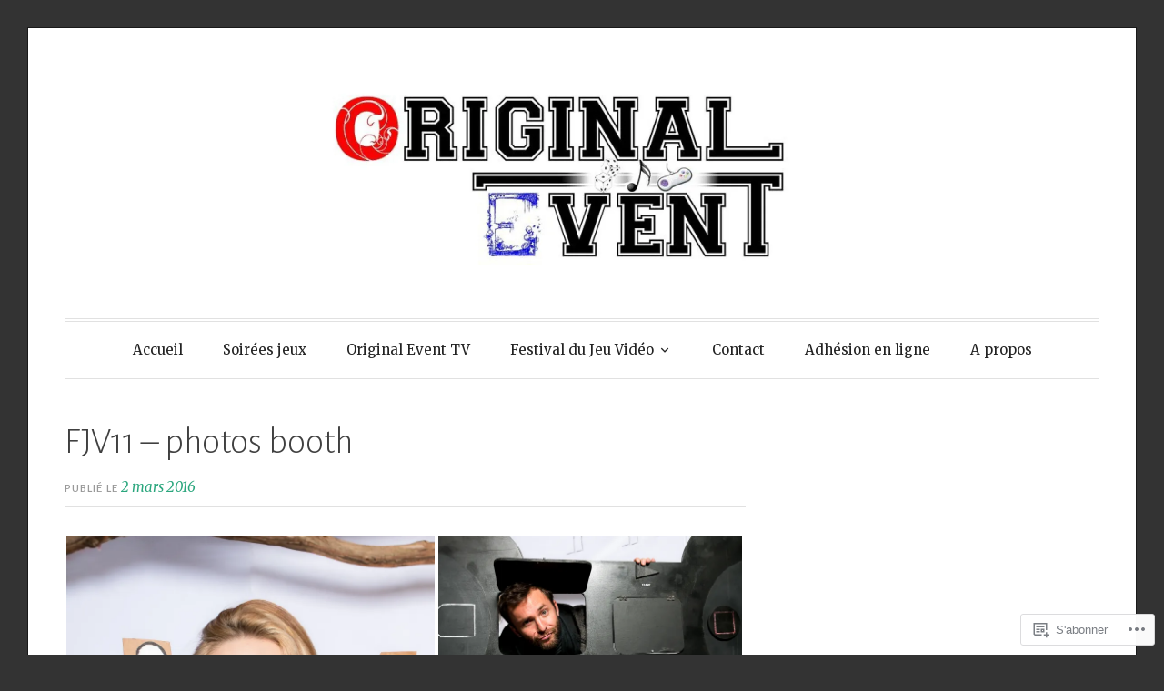

--- FILE ---
content_type: text/html; charset=UTF-8
request_url: https://original-event.org/2016/03/02/fjv11-photos-booth/
body_size: 24853
content:
<!DOCTYPE html>
<html lang="fr-FR">
<head>
<meta charset="UTF-8">
<meta name="viewport" content="width=device-width, initial-scale=1">
<link rel="profile" href="http://gmpg.org/xfn/11">
<link rel="pingback" href="https://original-event.org/xmlrpc.php">

<title>FJV11 &#8211; photos booth &#8211; Original Event</title>
<meta name='robots' content='max-image-preview:large' />

<!-- Async WordPress.com Remote Login -->
<script id="wpcom_remote_login_js">
var wpcom_remote_login_extra_auth = '';
function wpcom_remote_login_remove_dom_node_id( element_id ) {
	var dom_node = document.getElementById( element_id );
	if ( dom_node ) { dom_node.parentNode.removeChild( dom_node ); }
}
function wpcom_remote_login_remove_dom_node_classes( class_name ) {
	var dom_nodes = document.querySelectorAll( '.' + class_name );
	for ( var i = 0; i < dom_nodes.length; i++ ) {
		dom_nodes[ i ].parentNode.removeChild( dom_nodes[ i ] );
	}
}
function wpcom_remote_login_final_cleanup() {
	wpcom_remote_login_remove_dom_node_classes( "wpcom_remote_login_msg" );
	wpcom_remote_login_remove_dom_node_id( "wpcom_remote_login_key" );
	wpcom_remote_login_remove_dom_node_id( "wpcom_remote_login_validate" );
	wpcom_remote_login_remove_dom_node_id( "wpcom_remote_login_js" );
	wpcom_remote_login_remove_dom_node_id( "wpcom_request_access_iframe" );
	wpcom_remote_login_remove_dom_node_id( "wpcom_request_access_styles" );
}

// Watch for messages back from the remote login
window.addEventListener( "message", function( e ) {
	if ( e.origin === "https://r-login.wordpress.com" ) {
		var data = {};
		try {
			data = JSON.parse( e.data );
		} catch( e ) {
			wpcom_remote_login_final_cleanup();
			return;
		}

		if ( data.msg === 'LOGIN' ) {
			// Clean up the login check iframe
			wpcom_remote_login_remove_dom_node_id( "wpcom_remote_login_key" );

			var id_regex = new RegExp( /^[0-9]+$/ );
			var token_regex = new RegExp( /^.*|.*|.*$/ );
			if (
				token_regex.test( data.token )
				&& id_regex.test( data.wpcomid )
			) {
				// We have everything we need to ask for a login
				var script = document.createElement( "script" );
				script.setAttribute( "id", "wpcom_remote_login_validate" );
				script.src = '/remote-login.php?wpcom_remote_login=validate'
					+ '&wpcomid=' + data.wpcomid
					+ '&token=' + encodeURIComponent( data.token )
					+ '&host=' + window.location.protocol
					+ '//' + window.location.hostname
					+ '&postid=672'
					+ '&is_singular=1';
				document.body.appendChild( script );
			}

			return;
		}

		// Safari ITP, not logged in, so redirect
		if ( data.msg === 'LOGIN-REDIRECT' ) {
			window.location = 'https://wordpress.com/log-in?redirect_to=' + window.location.href;
			return;
		}

		// Safari ITP, storage access failed, remove the request
		if ( data.msg === 'LOGIN-REMOVE' ) {
			var css_zap = 'html { -webkit-transition: margin-top 1s; transition: margin-top 1s; } /* 9001 */ html { margin-top: 0 !important; } * html body { margin-top: 0 !important; } @media screen and ( max-width: 782px ) { html { margin-top: 0 !important; } * html body { margin-top: 0 !important; } }';
			var style_zap = document.createElement( 'style' );
			style_zap.type = 'text/css';
			style_zap.appendChild( document.createTextNode( css_zap ) );
			document.body.appendChild( style_zap );

			var e = document.getElementById( 'wpcom_request_access_iframe' );
			e.parentNode.removeChild( e );

			document.cookie = 'wordpress_com_login_access=denied; path=/; max-age=31536000';

			return;
		}

		// Safari ITP
		if ( data.msg === 'REQUEST_ACCESS' ) {
			console.log( 'request access: safari' );

			// Check ITP iframe enable/disable knob
			if ( wpcom_remote_login_extra_auth !== 'safari_itp_iframe' ) {
				return;
			}

			// If we are in a "private window" there is no ITP.
			var private_window = false;
			try {
				var opendb = window.openDatabase( null, null, null, null );
			} catch( e ) {
				private_window = true;
			}

			if ( private_window ) {
				console.log( 'private window' );
				return;
			}

			var iframe = document.createElement( 'iframe' );
			iframe.id = 'wpcom_request_access_iframe';
			iframe.setAttribute( 'scrolling', 'no' );
			iframe.setAttribute( 'sandbox', 'allow-storage-access-by-user-activation allow-scripts allow-same-origin allow-top-navigation-by-user-activation' );
			iframe.src = 'https://r-login.wordpress.com/remote-login.php?wpcom_remote_login=request_access&origin=' + encodeURIComponent( data.origin ) + '&wpcomid=' + encodeURIComponent( data.wpcomid );

			var css = 'html { -webkit-transition: margin-top 1s; transition: margin-top 1s; } /* 9001 */ html { margin-top: 46px !important; } * html body { margin-top: 46px !important; } @media screen and ( max-width: 660px ) { html { margin-top: 71px !important; } * html body { margin-top: 71px !important; } #wpcom_request_access_iframe { display: block; height: 71px !important; } } #wpcom_request_access_iframe { border: 0px; height: 46px; position: fixed; top: 0; left: 0; width: 100%; min-width: 100%; z-index: 99999; background: #23282d; } ';

			var style = document.createElement( 'style' );
			style.type = 'text/css';
			style.id = 'wpcom_request_access_styles';
			style.appendChild( document.createTextNode( css ) );
			document.body.appendChild( style );

			document.body.appendChild( iframe );
		}

		if ( data.msg === 'DONE' ) {
			wpcom_remote_login_final_cleanup();
		}
	}
}, false );

// Inject the remote login iframe after the page has had a chance to load
// more critical resources
window.addEventListener( "DOMContentLoaded", function( e ) {
	var iframe = document.createElement( "iframe" );
	iframe.style.display = "none";
	iframe.setAttribute( "scrolling", "no" );
	iframe.setAttribute( "id", "wpcom_remote_login_key" );
	iframe.src = "https://r-login.wordpress.com/remote-login.php"
		+ "?wpcom_remote_login=key"
		+ "&origin=aHR0cHM6Ly9vcmlnaW5hbC1ldmVudC5vcmc%3D"
		+ "&wpcomid=105759332"
		+ "&time=" + Math.floor( Date.now() / 1000 );
	document.body.appendChild( iframe );
}, false );
</script>
<link rel='dns-prefetch' href='//s0.wp.com' />
<link rel='dns-prefetch' href='//fonts-api.wp.com' />
<link rel="alternate" type="application/rss+xml" title="Original Event &raquo; Flux" href="https://original-event.org/feed/" />
<link rel="alternate" type="application/rss+xml" title="Original Event &raquo; Flux des commentaires" href="https://original-event.org/comments/feed/" />
	<script type="text/javascript">
		/* <![CDATA[ */
		function addLoadEvent(func) {
			var oldonload = window.onload;
			if (typeof window.onload != 'function') {
				window.onload = func;
			} else {
				window.onload = function () {
					oldonload();
					func();
				}
			}
		}
		/* ]]> */
	</script>
	<style id='wp-emoji-styles-inline-css'>

	img.wp-smiley, img.emoji {
		display: inline !important;
		border: none !important;
		box-shadow: none !important;
		height: 1em !important;
		width: 1em !important;
		margin: 0 0.07em !important;
		vertical-align: -0.1em !important;
		background: none !important;
		padding: 0 !important;
	}
/*# sourceURL=wp-emoji-styles-inline-css */
</style>
<link crossorigin='anonymous' rel='stylesheet' id='all-css-2-1' href='/wp-content/plugins/gutenberg-core/v22.4.0/build/styles/block-library/style.min.css?m=1768935615i&cssminify=yes' type='text/css' media='all' />
<style id='wp-block-library-inline-css'>
.has-text-align-justify {
	text-align:justify;
}
.has-text-align-justify{text-align:justify;}

/*# sourceURL=wp-block-library-inline-css */
</style><style id='global-styles-inline-css'>
:root{--wp--preset--aspect-ratio--square: 1;--wp--preset--aspect-ratio--4-3: 4/3;--wp--preset--aspect-ratio--3-4: 3/4;--wp--preset--aspect-ratio--3-2: 3/2;--wp--preset--aspect-ratio--2-3: 2/3;--wp--preset--aspect-ratio--16-9: 16/9;--wp--preset--aspect-ratio--9-16: 9/16;--wp--preset--color--black: #000000;--wp--preset--color--cyan-bluish-gray: #abb8c3;--wp--preset--color--white: #fff;--wp--preset--color--pale-pink: #f78da7;--wp--preset--color--vivid-red: #cf2e2e;--wp--preset--color--luminous-vivid-orange: #ff6900;--wp--preset--color--luminous-vivid-amber: #fcb900;--wp--preset--color--light-green-cyan: #7bdcb5;--wp--preset--color--vivid-green-cyan: #00d084;--wp--preset--color--pale-cyan-blue: #8ed1fc;--wp--preset--color--vivid-cyan-blue: #0693e3;--wp--preset--color--vivid-purple: #9b51e0;--wp--preset--color--blue: #2590ec;--wp--preset--color--dark-gray: #404040;--wp--preset--color--medium-gray: #666;--wp--preset--color--light-gray: #eee;--wp--preset--gradient--vivid-cyan-blue-to-vivid-purple: linear-gradient(135deg,rgb(6,147,227) 0%,rgb(155,81,224) 100%);--wp--preset--gradient--light-green-cyan-to-vivid-green-cyan: linear-gradient(135deg,rgb(122,220,180) 0%,rgb(0,208,130) 100%);--wp--preset--gradient--luminous-vivid-amber-to-luminous-vivid-orange: linear-gradient(135deg,rgb(252,185,0) 0%,rgb(255,105,0) 100%);--wp--preset--gradient--luminous-vivid-orange-to-vivid-red: linear-gradient(135deg,rgb(255,105,0) 0%,rgb(207,46,46) 100%);--wp--preset--gradient--very-light-gray-to-cyan-bluish-gray: linear-gradient(135deg,rgb(238,238,238) 0%,rgb(169,184,195) 100%);--wp--preset--gradient--cool-to-warm-spectrum: linear-gradient(135deg,rgb(74,234,220) 0%,rgb(151,120,209) 20%,rgb(207,42,186) 40%,rgb(238,44,130) 60%,rgb(251,105,98) 80%,rgb(254,248,76) 100%);--wp--preset--gradient--blush-light-purple: linear-gradient(135deg,rgb(255,206,236) 0%,rgb(152,150,240) 100%);--wp--preset--gradient--blush-bordeaux: linear-gradient(135deg,rgb(254,205,165) 0%,rgb(254,45,45) 50%,rgb(107,0,62) 100%);--wp--preset--gradient--luminous-dusk: linear-gradient(135deg,rgb(255,203,112) 0%,rgb(199,81,192) 50%,rgb(65,88,208) 100%);--wp--preset--gradient--pale-ocean: linear-gradient(135deg,rgb(255,245,203) 0%,rgb(182,227,212) 50%,rgb(51,167,181) 100%);--wp--preset--gradient--electric-grass: linear-gradient(135deg,rgb(202,248,128) 0%,rgb(113,206,126) 100%);--wp--preset--gradient--midnight: linear-gradient(135deg,rgb(2,3,129) 0%,rgb(40,116,252) 100%);--wp--preset--font-size--small: 13px;--wp--preset--font-size--medium: 20px;--wp--preset--font-size--large: 36px;--wp--preset--font-size--x-large: 42px;--wp--preset--font-family--albert-sans: 'Albert Sans', sans-serif;--wp--preset--font-family--alegreya: Alegreya, serif;--wp--preset--font-family--arvo: Arvo, serif;--wp--preset--font-family--bodoni-moda: 'Bodoni Moda', serif;--wp--preset--font-family--bricolage-grotesque: 'Bricolage Grotesque', sans-serif;--wp--preset--font-family--cabin: Cabin, sans-serif;--wp--preset--font-family--chivo: Chivo, sans-serif;--wp--preset--font-family--commissioner: Commissioner, sans-serif;--wp--preset--font-family--cormorant: Cormorant, serif;--wp--preset--font-family--courier-prime: 'Courier Prime', monospace;--wp--preset--font-family--crimson-pro: 'Crimson Pro', serif;--wp--preset--font-family--dm-mono: 'DM Mono', monospace;--wp--preset--font-family--dm-sans: 'DM Sans', sans-serif;--wp--preset--font-family--dm-serif-display: 'DM Serif Display', serif;--wp--preset--font-family--domine: Domine, serif;--wp--preset--font-family--eb-garamond: 'EB Garamond', serif;--wp--preset--font-family--epilogue: Epilogue, sans-serif;--wp--preset--font-family--fahkwang: Fahkwang, sans-serif;--wp--preset--font-family--figtree: Figtree, sans-serif;--wp--preset--font-family--fira-sans: 'Fira Sans', sans-serif;--wp--preset--font-family--fjalla-one: 'Fjalla One', sans-serif;--wp--preset--font-family--fraunces: Fraunces, serif;--wp--preset--font-family--gabarito: Gabarito, system-ui;--wp--preset--font-family--ibm-plex-mono: 'IBM Plex Mono', monospace;--wp--preset--font-family--ibm-plex-sans: 'IBM Plex Sans', sans-serif;--wp--preset--font-family--ibarra-real-nova: 'Ibarra Real Nova', serif;--wp--preset--font-family--instrument-serif: 'Instrument Serif', serif;--wp--preset--font-family--inter: Inter, sans-serif;--wp--preset--font-family--josefin-sans: 'Josefin Sans', sans-serif;--wp--preset--font-family--jost: Jost, sans-serif;--wp--preset--font-family--libre-baskerville: 'Libre Baskerville', serif;--wp--preset--font-family--libre-franklin: 'Libre Franklin', sans-serif;--wp--preset--font-family--literata: Literata, serif;--wp--preset--font-family--lora: Lora, serif;--wp--preset--font-family--merriweather: Merriweather, serif;--wp--preset--font-family--montserrat: Montserrat, sans-serif;--wp--preset--font-family--newsreader: Newsreader, serif;--wp--preset--font-family--noto-sans-mono: 'Noto Sans Mono', sans-serif;--wp--preset--font-family--nunito: Nunito, sans-serif;--wp--preset--font-family--open-sans: 'Open Sans', sans-serif;--wp--preset--font-family--overpass: Overpass, sans-serif;--wp--preset--font-family--pt-serif: 'PT Serif', serif;--wp--preset--font-family--petrona: Petrona, serif;--wp--preset--font-family--piazzolla: Piazzolla, serif;--wp--preset--font-family--playfair-display: 'Playfair Display', serif;--wp--preset--font-family--plus-jakarta-sans: 'Plus Jakarta Sans', sans-serif;--wp--preset--font-family--poppins: Poppins, sans-serif;--wp--preset--font-family--raleway: Raleway, sans-serif;--wp--preset--font-family--roboto: Roboto, sans-serif;--wp--preset--font-family--roboto-slab: 'Roboto Slab', serif;--wp--preset--font-family--rubik: Rubik, sans-serif;--wp--preset--font-family--rufina: Rufina, serif;--wp--preset--font-family--sora: Sora, sans-serif;--wp--preset--font-family--source-sans-3: 'Source Sans 3', sans-serif;--wp--preset--font-family--source-serif-4: 'Source Serif 4', serif;--wp--preset--font-family--space-mono: 'Space Mono', monospace;--wp--preset--font-family--syne: Syne, sans-serif;--wp--preset--font-family--texturina: Texturina, serif;--wp--preset--font-family--urbanist: Urbanist, sans-serif;--wp--preset--font-family--work-sans: 'Work Sans', sans-serif;--wp--preset--spacing--20: 0.44rem;--wp--preset--spacing--30: 0.67rem;--wp--preset--spacing--40: 1rem;--wp--preset--spacing--50: 1.5rem;--wp--preset--spacing--60: 2.25rem;--wp--preset--spacing--70: 3.38rem;--wp--preset--spacing--80: 5.06rem;--wp--preset--shadow--natural: 6px 6px 9px rgba(0, 0, 0, 0.2);--wp--preset--shadow--deep: 12px 12px 50px rgba(0, 0, 0, 0.4);--wp--preset--shadow--sharp: 6px 6px 0px rgba(0, 0, 0, 0.2);--wp--preset--shadow--outlined: 6px 6px 0px -3px rgb(255, 255, 255), 6px 6px rgb(0, 0, 0);--wp--preset--shadow--crisp: 6px 6px 0px rgb(0, 0, 0);}:where(body) { margin: 0; }:where(.is-layout-flex){gap: 0.5em;}:where(.is-layout-grid){gap: 0.5em;}body .is-layout-flex{display: flex;}.is-layout-flex{flex-wrap: wrap;align-items: center;}.is-layout-flex > :is(*, div){margin: 0;}body .is-layout-grid{display: grid;}.is-layout-grid > :is(*, div){margin: 0;}body{padding-top: 0px;padding-right: 0px;padding-bottom: 0px;padding-left: 0px;}:root :where(.wp-element-button, .wp-block-button__link){background-color: #32373c;border-width: 0;color: #fff;font-family: inherit;font-size: inherit;font-style: inherit;font-weight: inherit;letter-spacing: inherit;line-height: inherit;padding-top: calc(0.667em + 2px);padding-right: calc(1.333em + 2px);padding-bottom: calc(0.667em + 2px);padding-left: calc(1.333em + 2px);text-decoration: none;text-transform: inherit;}.has-black-color{color: var(--wp--preset--color--black) !important;}.has-cyan-bluish-gray-color{color: var(--wp--preset--color--cyan-bluish-gray) !important;}.has-white-color{color: var(--wp--preset--color--white) !important;}.has-pale-pink-color{color: var(--wp--preset--color--pale-pink) !important;}.has-vivid-red-color{color: var(--wp--preset--color--vivid-red) !important;}.has-luminous-vivid-orange-color{color: var(--wp--preset--color--luminous-vivid-orange) !important;}.has-luminous-vivid-amber-color{color: var(--wp--preset--color--luminous-vivid-amber) !important;}.has-light-green-cyan-color{color: var(--wp--preset--color--light-green-cyan) !important;}.has-vivid-green-cyan-color{color: var(--wp--preset--color--vivid-green-cyan) !important;}.has-pale-cyan-blue-color{color: var(--wp--preset--color--pale-cyan-blue) !important;}.has-vivid-cyan-blue-color{color: var(--wp--preset--color--vivid-cyan-blue) !important;}.has-vivid-purple-color{color: var(--wp--preset--color--vivid-purple) !important;}.has-blue-color{color: var(--wp--preset--color--blue) !important;}.has-dark-gray-color{color: var(--wp--preset--color--dark-gray) !important;}.has-medium-gray-color{color: var(--wp--preset--color--medium-gray) !important;}.has-light-gray-color{color: var(--wp--preset--color--light-gray) !important;}.has-black-background-color{background-color: var(--wp--preset--color--black) !important;}.has-cyan-bluish-gray-background-color{background-color: var(--wp--preset--color--cyan-bluish-gray) !important;}.has-white-background-color{background-color: var(--wp--preset--color--white) !important;}.has-pale-pink-background-color{background-color: var(--wp--preset--color--pale-pink) !important;}.has-vivid-red-background-color{background-color: var(--wp--preset--color--vivid-red) !important;}.has-luminous-vivid-orange-background-color{background-color: var(--wp--preset--color--luminous-vivid-orange) !important;}.has-luminous-vivid-amber-background-color{background-color: var(--wp--preset--color--luminous-vivid-amber) !important;}.has-light-green-cyan-background-color{background-color: var(--wp--preset--color--light-green-cyan) !important;}.has-vivid-green-cyan-background-color{background-color: var(--wp--preset--color--vivid-green-cyan) !important;}.has-pale-cyan-blue-background-color{background-color: var(--wp--preset--color--pale-cyan-blue) !important;}.has-vivid-cyan-blue-background-color{background-color: var(--wp--preset--color--vivid-cyan-blue) !important;}.has-vivid-purple-background-color{background-color: var(--wp--preset--color--vivid-purple) !important;}.has-blue-background-color{background-color: var(--wp--preset--color--blue) !important;}.has-dark-gray-background-color{background-color: var(--wp--preset--color--dark-gray) !important;}.has-medium-gray-background-color{background-color: var(--wp--preset--color--medium-gray) !important;}.has-light-gray-background-color{background-color: var(--wp--preset--color--light-gray) !important;}.has-black-border-color{border-color: var(--wp--preset--color--black) !important;}.has-cyan-bluish-gray-border-color{border-color: var(--wp--preset--color--cyan-bluish-gray) !important;}.has-white-border-color{border-color: var(--wp--preset--color--white) !important;}.has-pale-pink-border-color{border-color: var(--wp--preset--color--pale-pink) !important;}.has-vivid-red-border-color{border-color: var(--wp--preset--color--vivid-red) !important;}.has-luminous-vivid-orange-border-color{border-color: var(--wp--preset--color--luminous-vivid-orange) !important;}.has-luminous-vivid-amber-border-color{border-color: var(--wp--preset--color--luminous-vivid-amber) !important;}.has-light-green-cyan-border-color{border-color: var(--wp--preset--color--light-green-cyan) !important;}.has-vivid-green-cyan-border-color{border-color: var(--wp--preset--color--vivid-green-cyan) !important;}.has-pale-cyan-blue-border-color{border-color: var(--wp--preset--color--pale-cyan-blue) !important;}.has-vivid-cyan-blue-border-color{border-color: var(--wp--preset--color--vivid-cyan-blue) !important;}.has-vivid-purple-border-color{border-color: var(--wp--preset--color--vivid-purple) !important;}.has-blue-border-color{border-color: var(--wp--preset--color--blue) !important;}.has-dark-gray-border-color{border-color: var(--wp--preset--color--dark-gray) !important;}.has-medium-gray-border-color{border-color: var(--wp--preset--color--medium-gray) !important;}.has-light-gray-border-color{border-color: var(--wp--preset--color--light-gray) !important;}.has-vivid-cyan-blue-to-vivid-purple-gradient-background{background: var(--wp--preset--gradient--vivid-cyan-blue-to-vivid-purple) !important;}.has-light-green-cyan-to-vivid-green-cyan-gradient-background{background: var(--wp--preset--gradient--light-green-cyan-to-vivid-green-cyan) !important;}.has-luminous-vivid-amber-to-luminous-vivid-orange-gradient-background{background: var(--wp--preset--gradient--luminous-vivid-amber-to-luminous-vivid-orange) !important;}.has-luminous-vivid-orange-to-vivid-red-gradient-background{background: var(--wp--preset--gradient--luminous-vivid-orange-to-vivid-red) !important;}.has-very-light-gray-to-cyan-bluish-gray-gradient-background{background: var(--wp--preset--gradient--very-light-gray-to-cyan-bluish-gray) !important;}.has-cool-to-warm-spectrum-gradient-background{background: var(--wp--preset--gradient--cool-to-warm-spectrum) !important;}.has-blush-light-purple-gradient-background{background: var(--wp--preset--gradient--blush-light-purple) !important;}.has-blush-bordeaux-gradient-background{background: var(--wp--preset--gradient--blush-bordeaux) !important;}.has-luminous-dusk-gradient-background{background: var(--wp--preset--gradient--luminous-dusk) !important;}.has-pale-ocean-gradient-background{background: var(--wp--preset--gradient--pale-ocean) !important;}.has-electric-grass-gradient-background{background: var(--wp--preset--gradient--electric-grass) !important;}.has-midnight-gradient-background{background: var(--wp--preset--gradient--midnight) !important;}.has-small-font-size{font-size: var(--wp--preset--font-size--small) !important;}.has-medium-font-size{font-size: var(--wp--preset--font-size--medium) !important;}.has-large-font-size{font-size: var(--wp--preset--font-size--large) !important;}.has-x-large-font-size{font-size: var(--wp--preset--font-size--x-large) !important;}.has-albert-sans-font-family{font-family: var(--wp--preset--font-family--albert-sans) !important;}.has-alegreya-font-family{font-family: var(--wp--preset--font-family--alegreya) !important;}.has-arvo-font-family{font-family: var(--wp--preset--font-family--arvo) !important;}.has-bodoni-moda-font-family{font-family: var(--wp--preset--font-family--bodoni-moda) !important;}.has-bricolage-grotesque-font-family{font-family: var(--wp--preset--font-family--bricolage-grotesque) !important;}.has-cabin-font-family{font-family: var(--wp--preset--font-family--cabin) !important;}.has-chivo-font-family{font-family: var(--wp--preset--font-family--chivo) !important;}.has-commissioner-font-family{font-family: var(--wp--preset--font-family--commissioner) !important;}.has-cormorant-font-family{font-family: var(--wp--preset--font-family--cormorant) !important;}.has-courier-prime-font-family{font-family: var(--wp--preset--font-family--courier-prime) !important;}.has-crimson-pro-font-family{font-family: var(--wp--preset--font-family--crimson-pro) !important;}.has-dm-mono-font-family{font-family: var(--wp--preset--font-family--dm-mono) !important;}.has-dm-sans-font-family{font-family: var(--wp--preset--font-family--dm-sans) !important;}.has-dm-serif-display-font-family{font-family: var(--wp--preset--font-family--dm-serif-display) !important;}.has-domine-font-family{font-family: var(--wp--preset--font-family--domine) !important;}.has-eb-garamond-font-family{font-family: var(--wp--preset--font-family--eb-garamond) !important;}.has-epilogue-font-family{font-family: var(--wp--preset--font-family--epilogue) !important;}.has-fahkwang-font-family{font-family: var(--wp--preset--font-family--fahkwang) !important;}.has-figtree-font-family{font-family: var(--wp--preset--font-family--figtree) !important;}.has-fira-sans-font-family{font-family: var(--wp--preset--font-family--fira-sans) !important;}.has-fjalla-one-font-family{font-family: var(--wp--preset--font-family--fjalla-one) !important;}.has-fraunces-font-family{font-family: var(--wp--preset--font-family--fraunces) !important;}.has-gabarito-font-family{font-family: var(--wp--preset--font-family--gabarito) !important;}.has-ibm-plex-mono-font-family{font-family: var(--wp--preset--font-family--ibm-plex-mono) !important;}.has-ibm-plex-sans-font-family{font-family: var(--wp--preset--font-family--ibm-plex-sans) !important;}.has-ibarra-real-nova-font-family{font-family: var(--wp--preset--font-family--ibarra-real-nova) !important;}.has-instrument-serif-font-family{font-family: var(--wp--preset--font-family--instrument-serif) !important;}.has-inter-font-family{font-family: var(--wp--preset--font-family--inter) !important;}.has-josefin-sans-font-family{font-family: var(--wp--preset--font-family--josefin-sans) !important;}.has-jost-font-family{font-family: var(--wp--preset--font-family--jost) !important;}.has-libre-baskerville-font-family{font-family: var(--wp--preset--font-family--libre-baskerville) !important;}.has-libre-franklin-font-family{font-family: var(--wp--preset--font-family--libre-franklin) !important;}.has-literata-font-family{font-family: var(--wp--preset--font-family--literata) !important;}.has-lora-font-family{font-family: var(--wp--preset--font-family--lora) !important;}.has-merriweather-font-family{font-family: var(--wp--preset--font-family--merriweather) !important;}.has-montserrat-font-family{font-family: var(--wp--preset--font-family--montserrat) !important;}.has-newsreader-font-family{font-family: var(--wp--preset--font-family--newsreader) !important;}.has-noto-sans-mono-font-family{font-family: var(--wp--preset--font-family--noto-sans-mono) !important;}.has-nunito-font-family{font-family: var(--wp--preset--font-family--nunito) !important;}.has-open-sans-font-family{font-family: var(--wp--preset--font-family--open-sans) !important;}.has-overpass-font-family{font-family: var(--wp--preset--font-family--overpass) !important;}.has-pt-serif-font-family{font-family: var(--wp--preset--font-family--pt-serif) !important;}.has-petrona-font-family{font-family: var(--wp--preset--font-family--petrona) !important;}.has-piazzolla-font-family{font-family: var(--wp--preset--font-family--piazzolla) !important;}.has-playfair-display-font-family{font-family: var(--wp--preset--font-family--playfair-display) !important;}.has-plus-jakarta-sans-font-family{font-family: var(--wp--preset--font-family--plus-jakarta-sans) !important;}.has-poppins-font-family{font-family: var(--wp--preset--font-family--poppins) !important;}.has-raleway-font-family{font-family: var(--wp--preset--font-family--raleway) !important;}.has-roboto-font-family{font-family: var(--wp--preset--font-family--roboto) !important;}.has-roboto-slab-font-family{font-family: var(--wp--preset--font-family--roboto-slab) !important;}.has-rubik-font-family{font-family: var(--wp--preset--font-family--rubik) !important;}.has-rufina-font-family{font-family: var(--wp--preset--font-family--rufina) !important;}.has-sora-font-family{font-family: var(--wp--preset--font-family--sora) !important;}.has-source-sans-3-font-family{font-family: var(--wp--preset--font-family--source-sans-3) !important;}.has-source-serif-4-font-family{font-family: var(--wp--preset--font-family--source-serif-4) !important;}.has-space-mono-font-family{font-family: var(--wp--preset--font-family--space-mono) !important;}.has-syne-font-family{font-family: var(--wp--preset--font-family--syne) !important;}.has-texturina-font-family{font-family: var(--wp--preset--font-family--texturina) !important;}.has-urbanist-font-family{font-family: var(--wp--preset--font-family--urbanist) !important;}.has-work-sans-font-family{font-family: var(--wp--preset--font-family--work-sans) !important;}
/*# sourceURL=global-styles-inline-css */
</style>

<style id='classic-theme-styles-inline-css'>
.wp-block-button__link{background-color:#32373c;border-radius:9999px;box-shadow:none;color:#fff;font-size:1.125em;padding:calc(.667em + 2px) calc(1.333em + 2px);text-decoration:none}.wp-block-file__button{background:#32373c;color:#fff}.wp-block-accordion-heading{margin:0}.wp-block-accordion-heading__toggle{background-color:inherit!important;color:inherit!important}.wp-block-accordion-heading__toggle:not(:focus-visible){outline:none}.wp-block-accordion-heading__toggle:focus,.wp-block-accordion-heading__toggle:hover{background-color:inherit!important;border:none;box-shadow:none;color:inherit;padding:var(--wp--preset--spacing--20,1em) 0;text-decoration:none}.wp-block-accordion-heading__toggle:focus-visible{outline:auto;outline-offset:0}
/*# sourceURL=/wp-content/plugins/gutenberg-core/v22.4.0/build/styles/block-library/classic.min.css */
</style>
<link crossorigin='anonymous' rel='stylesheet' id='all-css-4-1' href='/_static/??-eJxty0sOwjAMRdENEayqFZ8BYi1NsCBVnFixraq7x6hDOnmDp3tg5ZBaVawKZIGLvXMVSK2j/8SzgheErzxjQfLsnEROcMxWdhNi5I4iwZeyUdCPQ/lz+w1sEbTZ0qwLiG4Ff+WTHsN1Gi73cZxuyxeUJT2m&cssminify=yes' type='text/css' media='all' />
<link rel='stylesheet' id='toujours-fonts-css' href='https://fonts-api.wp.com/css?family=Alegreya+Sans%3A300%2C500%2C300italic%2C500italic%7CMerriweather%3A700italic%2C400%2C400italic%2C700%2C600&#038;subset=latin%2Clatin-ext' media='all' />
<link crossorigin='anonymous' rel='stylesheet' id='all-css-6-1' href='/_static/??-eJyNkF0KAjEMhC9kDf6xvohHkRpj7do2pUkVb2+VRVYU8W2mnUk+AtdskJNSUtATRRLIdQ/KtedaBPaB8SxTFJnAKBqryaE6nwR60mzxPHiIzAl2PiE4SlR8a8h3+TH02/7HINFbIHPNyPEfkPb0zL4RDZ+7C6UDF7BVOVpVj68aBivi0TwpzIlCpgJS2npGb4OJlOpY/0Ip1O7mmnTQUiP7q+SITbu2Vd94x8Ycg/XlUd3GzaxbLebrZTdb9nfj7qfo&cssminify=yes' type='text/css' media='all' />
<link crossorigin='anonymous' rel='stylesheet' id='print-css-7-1' href='/wp-content/mu-plugins/global-print/global-print.css?m=1465851035i&cssminify=yes' type='text/css' media='print' />
<style id='jetpack-global-styles-frontend-style-inline-css'>
:root { --font-headings: unset; --font-base: unset; --font-headings-default: -apple-system,BlinkMacSystemFont,"Segoe UI",Roboto,Oxygen-Sans,Ubuntu,Cantarell,"Helvetica Neue",sans-serif; --font-base-default: -apple-system,BlinkMacSystemFont,"Segoe UI",Roboto,Oxygen-Sans,Ubuntu,Cantarell,"Helvetica Neue",sans-serif;}
/*# sourceURL=jetpack-global-styles-frontend-style-inline-css */
</style>
<link crossorigin='anonymous' rel='stylesheet' id='all-css-10-1' href='/wp-content/themes/h4/global.css?m=1420737423i&cssminify=yes' type='text/css' media='all' />
<script type="text/javascript" id="wpcom-actionbar-placeholder-js-extra">
/* <![CDATA[ */
var actionbardata = {"siteID":"105759332","postID":"672","siteURL":"https://original-event.org","xhrURL":"https://original-event.org/wp-admin/admin-ajax.php","nonce":"0c03c43c55","isLoggedIn":"","statusMessage":"","subsEmailDefault":"instantly","proxyScriptUrl":"https://s0.wp.com/wp-content/js/wpcom-proxy-request.js?m=1513050504i&amp;ver=20211021","shortlink":"https://wp.me/p79KPG-aQ","i18n":{"followedText":"Les nouvelles publications de ce site appara\u00eetront d\u00e9sormais dans votre \u003Ca href=\"https://wordpress.com/reader\"\u003ELecteur\u003C/a\u003E","foldBar":"R\u00e9duire cette barre","unfoldBar":"Agrandir cette barre","shortLinkCopied":"Lien court copi\u00e9 dans le presse-papier"}};
//# sourceURL=wpcom-actionbar-placeholder-js-extra
/* ]]> */
</script>
<script type="text/javascript" id="jetpack-mu-wpcom-settings-js-before">
/* <![CDATA[ */
var JETPACK_MU_WPCOM_SETTINGS = {"assetsUrl":"https://s0.wp.com/wp-content/mu-plugins/jetpack-mu-wpcom-plugin/moon/jetpack_vendor/automattic/jetpack-mu-wpcom/src/build/"};
//# sourceURL=jetpack-mu-wpcom-settings-js-before
/* ]]> */
</script>
<script crossorigin='anonymous' type='text/javascript'  src='/_static/??-eJzTLy/QTc7PK0nNK9HPKtYvyinRLSjKr6jUyyrW0QfKZeYl55SmpBaDJLMKS1OLKqGUXm5mHkFFurmZ6UWJJalQxfa5tobmRgamxgZmFpZZACbyLJI='></script>
<script type="text/javascript" id="rlt-proxy-js-after">
/* <![CDATA[ */
	rltInitialize( {"token":null,"iframeOrigins":["https:\/\/widgets.wp.com"]} );
//# sourceURL=rlt-proxy-js-after
/* ]]> */
</script>
<link rel="EditURI" type="application/rsd+xml" title="RSD" href="https://originalevent.wordpress.com/xmlrpc.php?rsd" />
<meta name="generator" content="WordPress.com" />
<link rel="canonical" href="https://original-event.org/2016/03/02/fjv11-photos-booth/" />
<link rel='shortlink' href='https://wp.me/p79KPG-aQ' />
<link rel="alternate" type="application/json+oembed" href="https://public-api.wordpress.com/oembed/?format=json&amp;url=https%3A%2F%2Foriginal-event.org%2F2016%2F03%2F02%2Ffjv11-photos-booth%2F&amp;for=wpcom-auto-discovery" /><link rel="alternate" type="application/xml+oembed" href="https://public-api.wordpress.com/oembed/?format=xml&amp;url=https%3A%2F%2Foriginal-event.org%2F2016%2F03%2F02%2Ffjv11-photos-booth%2F&amp;for=wpcom-auto-discovery" />
<!-- Jetpack Open Graph Tags -->
<meta property="og:type" content="article" />
<meta property="og:title" content="FJV11 &#8211; photos booth" />
<meta property="og:url" content="https://original-event.org/2016/03/02/fjv11-photos-booth/" />
<meta property="og:description" content="Voir l&rsquo;article pour en savoir plus." />
<meta property="article:published_time" content="2016-03-02T17:10:58+00:00" />
<meta property="article:modified_time" content="2016-04-27T12:42:43+00:00" />
<meta property="og:site_name" content="Original Event" />
<meta property="og:image" content="https://original-event.org/wp-content/uploads/2016/04/fjv11-photo-booth-img_9971.jpg" />
<meta property="og:image:secure_url" content="https://i0.wp.com/original-event.org/wp-content/uploads/2016/04/fjv11-photo-booth-img_9971.jpg?ssl=1" />
<meta property="og:image" content="https://original-event.org/wp-content/uploads/2016/04/fjv11-photo-booth-img_9301.jpg" />
<meta property="og:image:secure_url" content="https://i0.wp.com/original-event.org/wp-content/uploads/2016/04/fjv11-photo-booth-img_9301.jpg?ssl=1" />
<meta property="og:image" content="https://original-event.org/wp-content/uploads/2016/04/fjv11-photo-booth-img_0036.jpg" />
<meta property="og:image:secure_url" content="https://i0.wp.com/original-event.org/wp-content/uploads/2016/04/fjv11-photo-booth-img_0036.jpg?ssl=1" />
<meta property="og:image" content="https://original-event.org/wp-content/uploads/2016/04/fjv11-photo-booth-img_9789.jpg" />
<meta property="og:image:secure_url" content="https://i0.wp.com/original-event.org/wp-content/uploads/2016/04/fjv11-photo-booth-img_9789.jpg?ssl=1" />
<meta property="og:image" content="https://original-event.org/wp-content/uploads/2016/04/fjv11-photo-booth-img_9702.jpg" />
<meta property="og:image:secure_url" content="https://i0.wp.com/original-event.org/wp-content/uploads/2016/04/fjv11-photo-booth-img_9702.jpg?ssl=1" />
<meta property="og:image" content="https://original-event.org/wp-content/uploads/2016/04/fjv11-photo-booth-img_9294.jpg" />
<meta property="og:image:secure_url" content="https://i0.wp.com/original-event.org/wp-content/uploads/2016/04/fjv11-photo-booth-img_9294.jpg?ssl=1" />
<meta property="og:image" content="https://original-event.org/wp-content/uploads/2016/04/fjv11-photo-booth-img_9356.jpg" />
<meta property="og:image:secure_url" content="https://i0.wp.com/original-event.org/wp-content/uploads/2016/04/fjv11-photo-booth-img_9356.jpg?ssl=1" />
<meta property="og:image" content="https://original-event.org/wp-content/uploads/2016/04/fjv11-photo-booth-img_9456.jpg" />
<meta property="og:image:secure_url" content="https://i0.wp.com/original-event.org/wp-content/uploads/2016/04/fjv11-photo-booth-img_9456.jpg?ssl=1" />
<meta property="og:image" content="https://original-event.org/wp-content/uploads/2016/04/fjv11-krul-tepes-img_0026.jpg" />
<meta property="og:image:secure_url" content="https://i0.wp.com/original-event.org/wp-content/uploads/2016/04/fjv11-krul-tepes-img_0026.jpg?ssl=1" />
<meta property="og:image" content="https://original-event.org/wp-content/uploads/2016/04/fjv11-photo-booth-img_9986.jpg" />
<meta property="og:image:secure_url" content="https://i0.wp.com/original-event.org/wp-content/uploads/2016/04/fjv11-photo-booth-img_9986.jpg?ssl=1" />
<meta property="og:image" content="https://original-event.org/wp-content/uploads/2016/04/fjv11-photo-booth-img_9951.jpg" />
<meta property="og:image:secure_url" content="https://i0.wp.com/original-event.org/wp-content/uploads/2016/04/fjv11-photo-booth-img_9951.jpg?ssl=1" />
<meta property="og:image" content="https://original-event.org/wp-content/uploads/2016/04/fjv11-photo-booth-img_9880.jpg" />
<meta property="og:image:secure_url" content="https://i0.wp.com/original-event.org/wp-content/uploads/2016/04/fjv11-photo-booth-img_9880.jpg?ssl=1" />
<meta property="og:image" content="https://original-event.org/wp-content/uploads/2016/04/fjv11-photo-booth-img_9863.jpg" />
<meta property="og:image:secure_url" content="https://i0.wp.com/original-event.org/wp-content/uploads/2016/04/fjv11-photo-booth-img_9863.jpg?ssl=1" />
<meta property="og:image" content="https://original-event.org/wp-content/uploads/2016/04/fjv11-photo-booth-img_9962.jpg" />
<meta property="og:image:secure_url" content="https://i0.wp.com/original-event.org/wp-content/uploads/2016/04/fjv11-photo-booth-img_9962.jpg?ssl=1" />
<meta property="og:image" content="https://original-event.org/wp-content/uploads/2016/04/fjv11-photo-booth-img_9873.jpg" />
<meta property="og:image:secure_url" content="https://i0.wp.com/original-event.org/wp-content/uploads/2016/04/fjv11-photo-booth-img_9873.jpg?ssl=1" />
<meta property="og:image" content="https://original-event.org/wp-content/uploads/2016/04/fjv11-photo-booth-img_9459.jpg" />
<meta property="og:image:secure_url" content="https://i0.wp.com/original-event.org/wp-content/uploads/2016/04/fjv11-photo-booth-img_9459.jpg?ssl=1" />
<meta property="og:image" content="https://original-event.org/wp-content/uploads/2016/04/fjv11-photo-booth-img_9449.jpg" />
<meta property="og:image:secure_url" content="https://i0.wp.com/original-event.org/wp-content/uploads/2016/04/fjv11-photo-booth-img_9449.jpg?ssl=1" />
<meta property="og:image" content="https://original-event.org/wp-content/uploads/2016/04/fjv11-photo-booth-img_0134.jpg" />
<meta property="og:image:secure_url" content="https://i0.wp.com/original-event.org/wp-content/uploads/2016/04/fjv11-photo-booth-img_0134.jpg?ssl=1" />
<meta property="og:image" content="https://original-event.org/wp-content/uploads/2016/04/fjv11-photo-booth-img_9884.jpg" />
<meta property="og:image:secure_url" content="https://i0.wp.com/original-event.org/wp-content/uploads/2016/04/fjv11-photo-booth-img_9884.jpg?ssl=1" />
<meta property="og:image" content="https://original-event.org/wp-content/uploads/2016/04/fjv11-photo-booth-img_9959.jpg" />
<meta property="og:image:secure_url" content="https://i0.wp.com/original-event.org/wp-content/uploads/2016/04/fjv11-photo-booth-img_9959.jpg?ssl=1" />
<meta property="og:image" content="https://original-event.org/wp-content/uploads/2016/04/fjv11-photo-booth-img_0132.jpg" />
<meta property="og:image:secure_url" content="https://i0.wp.com/original-event.org/wp-content/uploads/2016/04/fjv11-photo-booth-img_0132.jpg?ssl=1" />
<meta property="og:image" content="https://original-event.org/wp-content/uploads/2016/04/fjv11-photo-booth-img_9293.jpg" />
<meta property="og:image:secure_url" content="https://i0.wp.com/original-event.org/wp-content/uploads/2016/04/fjv11-photo-booth-img_9293.jpg?ssl=1" />
<meta property="og:image" content="https://original-event.org/wp-content/uploads/2016/04/fjv11-photo-booth-img_9936.jpg" />
<meta property="og:image:secure_url" content="https://i0.wp.com/original-event.org/wp-content/uploads/2016/04/fjv11-photo-booth-img_9936.jpg?ssl=1" />
<meta property="og:image" content="https://original-event.org/wp-content/uploads/2016/04/fjv11-photo-booth-img_9926.jpg" />
<meta property="og:image:secure_url" content="https://i0.wp.com/original-event.org/wp-content/uploads/2016/04/fjv11-photo-booth-img_9926.jpg?ssl=1" />
<meta property="og:image" content="https://original-event.org/wp-content/uploads/2016/04/fjv11-photo-booth-img_9909.jpg" />
<meta property="og:image:secure_url" content="https://i0.wp.com/original-event.org/wp-content/uploads/2016/04/fjv11-photo-booth-img_9909.jpg?ssl=1" />
<meta property="og:image" content="https://original-event.org/wp-content/uploads/2016/04/fjv11-photo-booth-img_0196.jpg" />
<meta property="og:image:secure_url" content="https://i0.wp.com/original-event.org/wp-content/uploads/2016/04/fjv11-photo-booth-img_0196.jpg?ssl=1" />
<meta property="og:image" content="https://original-event.org/wp-content/uploads/2016/04/fjv11-photo-booth-img_0199.jpg" />
<meta property="og:image:secure_url" content="https://i0.wp.com/original-event.org/wp-content/uploads/2016/04/fjv11-photo-booth-img_0199.jpg?ssl=1" />
<meta property="og:image:width" content="1824" />
<meta property="og:image:height" content="2736" />
<meta property="og:image:alt" content="" />
<meta property="og:locale" content="fr_FR" />
<meta property="article:publisher" content="https://www.facebook.com/WordPresscom" />
<meta name="twitter:text:title" content="FJV11 &#8211; photos&nbsp;booth" />
<meta name="twitter:image" content="https://original-event.org/wp-content/uploads/2016/04/fjv11-photo-booth-img_9971.jpg?w=640" />
<meta name="twitter:card" content="summary_large_image" />
<meta name="twitter:description" content="Voir l&rsquo;article pour en savoir plus." />

<!-- End Jetpack Open Graph Tags -->
<link rel="shortcut icon" type="image/x-icon" href="https://secure.gravatar.com/blavatar/8bab1c124fb7a16b893960045d1d8efc2dfa5d19b0aee096737c39bb0172c698?s=32" sizes="16x16" />
<link rel="icon" type="image/x-icon" href="https://secure.gravatar.com/blavatar/8bab1c124fb7a16b893960045d1d8efc2dfa5d19b0aee096737c39bb0172c698?s=32" sizes="16x16" />
<link rel="apple-touch-icon" href="https://secure.gravatar.com/blavatar/8bab1c124fb7a16b893960045d1d8efc2dfa5d19b0aee096737c39bb0172c698?s=114" />
<link rel="search" type="application/opensearchdescription+xml" href="https://original-event.org/osd.xml" title="Original Event" />
<link rel="search" type="application/opensearchdescription+xml" href="https://s1.wp.com/opensearch.xml" title="WordPress.com" />
<meta name="theme-color" content="#333333" />
		<style type="text/css">
			.recentcomments a {
				display: inline !important;
				padding: 0 !important;
				margin: 0 !important;
			}

			table.recentcommentsavatartop img.avatar, table.recentcommentsavatarend img.avatar {
				border: 0px;
				margin: 0;
			}

			table.recentcommentsavatartop a, table.recentcommentsavatarend a {
				border: 0px !important;
				background-color: transparent !important;
			}

			td.recentcommentsavatarend, td.recentcommentsavatartop {
				padding: 0px 0px 1px 0px;
				margin: 0px;
			}

			td.recentcommentstextend {
				border: none !important;
				padding: 0px 0px 2px 10px;
			}

			.rtl td.recentcommentstextend {
				padding: 0px 10px 2px 0px;
			}

			td.recentcommentstexttop {
				border: none;
				padding: 0px 0px 0px 10px;
			}

			.rtl td.recentcommentstexttop {
				padding: 0px 10px 0px 0px;
			}
		</style>
			<style type="text/css">
			.site-title,
		#tagline {
			position: absolute;
			clip: rect(1px, 1px, 1px, 1px);
		}
		</style>
	<style type="text/css" id="custom-background-css">
body.custom-background { background-color: #333333; }
</style>
	<style type="text/css" id="custom-colors-css">	#footer-widgets, #colophon {
		color: rgba( 255, 255, 255, 0.7 );
	}

	#colophon .jetpack-social-navigation li a,
	#footer-widgets h3,
	#colophon h3 {
		color: rgba( 255, 255, 255, 0.8 );
	}

	#footer-widgets a,
	#colophon a,
	#footer-widgets .widget #flickr_badge_uber_wrapper a:link,
	#footer-widgets .widget #flickr_badge_uber_wrapper a:active,
	#footer-widgets .widget #flickr_badge_uber_wrapper a:visited {
		color: rgba( 255, 255, 255, 0.8);
	}

	#footer-widgets a:hover,
	#colophon a:hover,
	#footer-widgets .widget #flickr_badge_uber_wrapper a:hover {
		color: rgba( 255, 255, 255, 1.0 );
	}

	#footer-widgets .widget_archive > ul,
	#footer-widgets .widget_archive li,
	#footer-widgets .widget_authors ul ul li,
	#footer-widgets .widget_categories > ul,
	#footer-widgets .widget_categories li,
	#footer-widgets .widget_goodreads div[class^="gr_custom_each_container"],
	#footer-widgets .widget_goodreads div[class^="gr_custom_container"],
	#footer-widgets .widget_jp_blogs_i_follow > ol,
	#footer-widgets .widget_jp_blogs_i_follow li,
	#footer-widgets .widget_jetpack_posts_i_like > ul,
	#footer-widgets .widget_jetpack_posts_i_like li,
	#footer-widgets .widget_links > ul,
	#footer-widgets .widget_links li,
	#footer-widgets .widget_meta > ul,
	#footer-widgets .widget_meta li,
	#footer-widgets .widget_nav_menu > ul,
	#footer-widgets .widget_nav_menu li,
	#footer-widgets .widget_pages > ul,
	#footer-widgets .widget_pages li,
	#footer-widgets .widget_recent_comments > ul,
	#footer-widgets .widget_recent_comments li,
	#footer-widgets .widget_recent_entries > ul,
	#footer-widgets .widget_recent_entries li,
	#footer-widgets .widget_rss > ul,
	#footer-widgets .widget_rss li,
	#footer-widgets .widget_rss_links > ul,
	#footer-widgets .widget_rss_links li,
	#footer-widgets .widget.top_rated #top_posts,
	#footer-widgets .widget.top_rated li,
	#footer-widgets .widget_top-clicks > ul,
	#footer-widgets .widget_top-clicks li,
	#footer-widgets .widget_top-posts > ul,
	#footer-widgets .widget_top-posts li,
	#footer-widgets hr {
		border-color: rgba( 255, 255, 255, 0.3 );
	}

	#footer-widgets .wrap {
		border-color: rgba( 255, 255, 255, 0.2 );
	}

body { background-color: #333333;}
#page { border-color: #191919;}
.main-navigation a,
		#featured-post-trio article h2 a,
		.entry-title a,
		.nav-links .nav-title,
		.menu-toggle { color: #222222;}
pre,
		.blog #primary .format-quote,
		.archive #primary .format-quote,
		.single #primary .format-quote,
		#footer-widgets,
		#colophon { background-color: #222222;}
a,
		.search-form.hover-button label:before,
		.main-navigation a:focus,
		.main-navigation a:hover,
		.widget #flickr_badge_uber_wrapper a:hover,
		.widget #flickr_badge_uber_wrapper a:link,
		.widget #flickr_badge_uber_wrapper a:active,
		.widget #flickr_badge_uber_wrapper a:visited,
		.site-title a,
		.slideshow .prev-slide:hover,
		.slideshow .next-slide:hover,
		#featured-post-trio article h2 a:hover,
		.entry-title a:hover,
		.blog #primary .format-aside .entry-title a:hover,
		.archive #primary .format-aside .entry-title a:hover,
		.blog #primary .format-audio .entry-title a:hover,
		.archive #primary .format-audio .entry-title a:hover,
		.blog #primary .format-image .entry-title a:hover,
		.archive #primary .format-image .entry-title a:hover,
		.blog #primary .format-link .entry-title a:hover,
		.archive #primary .format-image .entry-title a:hover,
		.comment-metadata .edit-link a,
		.reply a,
		.comment-navigation .nav-links a,
		.comment-respond #reply-title small,
		.error404 .widget_tag_cloud a:hover,
		#secondary .widget a:hover,
		#secondary .widget_tag_cloud a:hover,
		#secondary .wp_widget_tag_cloud a:hover { color: #2AA67D;}
button,
		input[type="button"],
		input[type="reset"],
		input[type="submit"],
		.featured-post,
		.page-links a:hover .page-links-num,
		.entry-audio .mejs-container,
		.entry-audio .mejs-container .mejs-controls,
		.entry-content .mejs-audio .mejs-controls .mejs-time-rail .mejs-time-current,
		.bypostauthor .avatar-container:before,
		#infinite-handle span button,
		.posts-navigation .nav-previous a,
		.posts-navigation .nav-next a { background-color: #1F8E69;}
.page-links a:hover .page-links-num { border-color: #1F8E69;}
</style>
<link crossorigin='anonymous' rel='stylesheet' id='all-css-0-3' href='/_static/??-eJydjdEKwjAMRX/IGqaT+SJ+inRZGN3SpDQtw78Xwe1Rxh7P4XIuLMmhSiEpEKtLXMcgBhOV5HH+MURVgVcQhJ4VZwNbQqJ8RrMT7C9EHSqTAfqs1Yi30SqOBktgGtzomSm//9H34BkfTXe7Xu5t17TTB3k+YIU=&cssminify=yes' type='text/css' media='all' />
</head>

<body class="wp-singular post-template-default single single-post postid-672 single-format-image custom-background wp-custom-logo wp-embed-responsive wp-theme-pubtoujours customizer-styles-applied user-background jetpack-reblog-enabled has-site-logo custom-colors">
<div id="page" class="site">
	<a class="skip-link screen-reader-text" href="#content">Accéder au contenu principal</a>

		<header id="masthead" class="site-header" role="banner">

		<div class="wrap">
			<div class="site-branding">
				<a href="https://original-event.org/" class="site-logo-link" rel="home" itemprop="url"><img width="1200" height="400" src="https://original-event.org/wp-content/uploads/2016/01/cropped-cropped-logo-blanc-original-event.jpg?w=1200" class="site-logo attachment-toujours-site-logo" alt="" data-size="toujours-site-logo" itemprop="logo" decoding="async" srcset="https://original-event.org/wp-content/uploads/2016/01/cropped-cropped-logo-blanc-original-event.jpg?w=1200 1200w, https://original-event.org/wp-content/uploads/2016/01/cropped-cropped-logo-blanc-original-event.jpg?w=150 150w, https://original-event.org/wp-content/uploads/2016/01/cropped-cropped-logo-blanc-original-event.jpg?w=300 300w, https://original-event.org/wp-content/uploads/2016/01/cropped-cropped-logo-blanc-original-event.jpg?w=768 768w, https://original-event.org/wp-content/uploads/2016/01/cropped-cropped-logo-blanc-original-event.jpg?w=1024 1024w, https://original-event.org/wp-content/uploads/2016/01/cropped-cropped-logo-blanc-original-event.jpg 1440w" sizes="(max-width: 1200px) 100vw, 1200px" data-attachment-id="5573" data-permalink="https://original-event.org/cropped-logo-blanc-original-event-jpg/cropped-cropped-logo-blanc-original-event-jpg/" data-orig-file="https://original-event.org/wp-content/uploads/2016/01/cropped-cropped-logo-blanc-original-event.jpg" data-orig-size="1440,480" data-comments-opened="0" data-image-meta="{&quot;aperture&quot;:&quot;0&quot;,&quot;credit&quot;:&quot;&quot;,&quot;camera&quot;:&quot;&quot;,&quot;caption&quot;:&quot;&quot;,&quot;created_timestamp&quot;:&quot;0&quot;,&quot;copyright&quot;:&quot;&quot;,&quot;focal_length&quot;:&quot;0&quot;,&quot;iso&quot;:&quot;0&quot;,&quot;shutter_speed&quot;:&quot;0&quot;,&quot;title&quot;:&quot;&quot;,&quot;orientation&quot;:&quot;0&quot;}" data-image-title="cropped-cropped-logo-blanc-original-event.jpg" data-image-description="&lt;p&gt;https://originalevent.wordpress.com/wp-content/uploads/2016/01/cropped-cropped-logo-blanc-original-event.jpg&lt;/p&gt;
" data-image-caption="" data-medium-file="https://original-event.org/wp-content/uploads/2016/01/cropped-cropped-logo-blanc-original-event.jpg?w=300" data-large-file="https://original-event.org/wp-content/uploads/2016/01/cropped-cropped-logo-blanc-original-event.jpg?w=760" /></a>					<p class="site-title"><a href="https://original-event.org/" rel="home">Original Event</a></p>
							</div><!-- .site-branding -->

							<nav id="site-navigation" class="main-navigation" role="navigation">
					<button class="menu-toggle" aria-controls="primary-menu" aria-expanded="false">Menu</button>
					<div class="menu-originalevent-container"><ul id="primary-menu" class="menu"><li id="menu-item-15" class="menu-item menu-item-type-custom menu-item-object-custom menu-item-15"><a href="https://originalevent.wordpress.com/">Accueil</a></li>
<li id="menu-item-4729" class="menu-item menu-item-type-taxonomy menu-item-object-category menu-item-4729"><a href="https://original-event.org/category/soirees-jeux/">Soirées jeux</a></li>
<li id="menu-item-2006" class="menu-item menu-item-type-custom menu-item-object-custom menu-item-2006"><a href="https://www.youtube.com/channel/UCkEcmnwbAWhVyZ-vvDexBGA">Original Event TV</a></li>
<li id="menu-item-49" class="menu-item menu-item-type-taxonomy menu-item-object-category current-post-ancestor menu-item-has-children menu-item-49"><a href="https://original-event.org/category/festival-du-jeu-video/">Festival du Jeu Vidéo</a>
<ul class="sub-menu">
	<li id="menu-item-5578" class="menu-item menu-item-type-post_type menu-item-object-post menu-item-5578"><a href="https://original-event.org/2026/01/21/2026-19eme-festival-du-jeu-video-de-fegersheim/">FJV19 (2026)</a></li>
	<li id="menu-item-4779" class="menu-item menu-item-type-taxonomy menu-item-object-category menu-item-4779"><a href="https://original-event.org/category/festival-du-jeu-video/fjv/fjv18-2025/">FJV18 (2025)</a></li>
	<li id="menu-item-3614" class="menu-item menu-item-type-taxonomy menu-item-object-category menu-item-3614"><a href="https://original-event.org/category/festival-du-jeu-video/fjv17-2024/">FJV17 (2024)</a></li>
	<li id="menu-item-2660" class="menu-item menu-item-type-taxonomy menu-item-object-category menu-item-has-children menu-item-2660"><a href="https://original-event.org/category/festival-du-jeu-video/fjv/fjv16-2023/">FJV16 (2023)</a>
	<ul class="sub-menu">
		<li id="menu-item-2998" class="menu-item menu-item-type-taxonomy menu-item-object-category menu-item-2998"><a href="https://original-event.org/category/festival-du-jeu-video/fjv/fjv16-2023/en-images/">En images</a></li>
		<li id="menu-item-1409" class="menu-item menu-item-type-taxonomy menu-item-object-category menu-item-1409"><a href="https://original-event.org/category/festival-du-jeu-video/fjv/fjv16-2023/infos-pratiques/">Infos pratiques</a></li>
		<li id="menu-item-2922" class="menu-item menu-item-type-taxonomy menu-item-object-category menu-item-2922"><a href="https://original-event.org/category/festival-du-jeu-video/fjv/fjv16-2023/tournois-2023/">Tournois 2023</a></li>
	</ul>
</li>
	<li id="menu-item-2456" class="menu-item menu-item-type-taxonomy menu-item-object-category menu-item-has-children menu-item-2456"><a href="https://original-event.org/category/festival-du-jeu-video/fjv/fjv15-2022/">FJV15 (2022)</a>
	<ul class="sub-menu">
		<li id="menu-item-2940" class="menu-item menu-item-type-taxonomy menu-item-object-category menu-item-2940"><a href="https://original-event.org/category/festival-du-jeu-video/fjv/fjv15-2022/quelques-photos/">Quelques photos</a></li>
		<li id="menu-item-1643" class="menu-item menu-item-type-taxonomy menu-item-object-category menu-item-1643"><a href="https://original-event.org/category/festival-du-jeu-video/fjv/fjv13/autour-des-tournois/">Autour des tournois</a></li>
	</ul>
</li>
	<li id="menu-item-1797" class="menu-item menu-item-type-taxonomy menu-item-object-category menu-item-has-children menu-item-1797"><a href="https://original-event.org/category/festival-du-jeu-video/fjv/fjv14/">FJV14 (2019)</a>
	<ul class="sub-menu">
		<li id="menu-item-1404" class="menu-item menu-item-type-taxonomy menu-item-object-category menu-item-has-children menu-item-1404"><a href="https://original-event.org/category/festival-du-jeu-video/fjv/fjv12/photos/">Photos</a>
		<ul class="sub-menu">
			<li id="menu-item-1506" class="menu-item menu-item-type-taxonomy menu-item-object-category menu-item-1506"><a href="https://original-event.org/category/festival-du-jeu-video/fjv/fjv11/en-photos/photos-ambiance/">Photos Ambiance</a></li>
			<li id="menu-item-2068" class="menu-item menu-item-type-taxonomy menu-item-object-category menu-item-2068"><a href="https://original-event.org/category/photos-escape-game/">Photos Escape Game</a></li>
		</ul>
</li>
		<li id="menu-item-1839" class="menu-item menu-item-type-taxonomy menu-item-object-category menu-item-1839"><a href="https://original-event.org/category/concert/">Concert</a></li>
	</ul>
</li>
	<li id="menu-item-1462" class="menu-item menu-item-type-taxonomy menu-item-object-category menu-item-has-children menu-item-1462"><a href="https://original-event.org/category/festival-du-jeu-video/fjv/fjv13/">FJV13 (2018)</a>
	<ul class="sub-menu">
		<li id="menu-item-1571" class="menu-item menu-item-type-taxonomy menu-item-object-category menu-item-1571"><a href="https://original-event.org/category/festival-du-jeu-video/fjv/fjv13/autour-du-jeu-video/">Autour du Jeu Vidéo</a></li>
		<li id="menu-item-1625" class="menu-item menu-item-type-taxonomy menu-item-object-category menu-item-1625"><a href="https://original-event.org/category/festival-du-jeu-video/fjv/fjv13/autour-de-la-realite-virtuelle/">Autour de la Réalité Virtuelle</a></li>
		<li id="menu-item-1504" class="menu-item menu-item-type-taxonomy menu-item-object-category current-post-ancestor current-menu-parent current-post-parent menu-item-1504"><a href="https://original-event.org/category/festival-du-jeu-video/fjv/fjv11/en-photos/photos-booth/">Photos Booth</a></li>
		<li id="menu-item-1505" class="menu-item menu-item-type-taxonomy menu-item-object-category menu-item-1505"><a href="https://original-event.org/category/festival-du-jeu-video/fjv/fjv12/photos/stand-photos/">Stand Photos</a></li>
		<li id="menu-item-1502" class="menu-item menu-item-type-taxonomy menu-item-object-category menu-item-1502"><a href="https://original-event.org/category/festival-du-jeu-video/fjv/fjv11/en-photos/photos-cosplay/">Photos Cosplay</a></li>
		<li id="menu-item-1581" class="menu-item menu-item-type-taxonomy menu-item-object-category menu-item-1581"><a href="https://original-event.org/category/festival-du-jeu-video/fjv/fjv13/autour-du-jeu-de-societe/">Autour du Jeu de Société</a></li>
		<li id="menu-item-267" class="menu-item menu-item-type-taxonomy menu-item-object-category menu-item-267"><a href="https://original-event.org/category/festival-du-jeu-video/fjv/fjv13/nos-partenaires/">Nos partenaires</a></li>
	</ul>
</li>
	<li id="menu-item-704" class="menu-item menu-item-type-taxonomy menu-item-object-category menu-item-has-children menu-item-704"><a href="https://original-event.org/category/festival-du-jeu-video/fjv/fjv12/jeux-video/">FJV12 (2017)</a>
	<ul class="sub-menu">
		<li id="menu-item-787" class="menu-item menu-item-type-taxonomy menu-item-object-category menu-item-787"><a href="https://original-event.org/category/festival-du-jeu-video/fjv/fjv12/jeux-video/">Jeux Vidéo</a></li>
		<li id="menu-item-788" class="menu-item menu-item-type-taxonomy menu-item-object-category menu-item-788"><a href="https://original-event.org/category/festival-du-jeu-video/fjv/fjv12/jeu-de-societe/">Jeu de société</a></li>
		<li id="menu-item-306" class="menu-item menu-item-type-taxonomy menu-item-object-category menu-item-306"><a href="https://original-event.org/category/festival-du-jeu-video/fjv/fjv11/tournois-majeurs/">Tournois majeurs</a></li>
		<li id="menu-item-804" class="menu-item menu-item-type-taxonomy menu-item-object-category menu-item-804"><a href="https://original-event.org/category/festival-du-jeu-video/fjv/fjv12/cosplayeur/">Cosplayeur</a></li>
	</ul>
</li>
	<li id="menu-item-157" class="menu-item menu-item-type-taxonomy menu-item-object-category current-post-ancestor menu-item-has-children menu-item-157"><a href="https://original-event.org/category/festival-du-jeu-video/fjv/fjv11/">FJV11 (2016)</a>
	<ul class="sub-menu">
		<li id="menu-item-332" class="menu-item menu-item-type-taxonomy menu-item-object-category current-post-ancestor menu-item-332"><a href="https://original-event.org/category/festival-du-jeu-video/fjv/fjv11/">FJV11</a></li>
		<li id="menu-item-572" class="menu-item menu-item-type-taxonomy menu-item-object-category current-post-ancestor current-menu-parent current-post-parent menu-item-has-children menu-item-572"><a href="https://original-event.org/category/festival-du-jeu-video/fjv/fjv11/en-photos/">En photos</a>
		<ul class="sub-menu">
			<li id="menu-item-637" class="menu-item menu-item-type-taxonomy menu-item-object-category menu-item-637"><a href="https://original-event.org/category/festival-du-jeu-video/fjv/fjv11/en-photos/photos-ambiance/">Photos Ambiance</a></li>
			<li id="menu-item-638" class="menu-item menu-item-type-taxonomy menu-item-object-category menu-item-638"><a href="https://original-event.org/category/festival-du-jeu-video/fjv/fjv11/en-photos/photos-cosplay/">Photos Cosplay</a></li>
			<li id="menu-item-688" class="menu-item menu-item-type-taxonomy menu-item-object-category current-post-ancestor current-menu-parent current-post-parent menu-item-688"><a href="https://original-event.org/category/festival-du-jeu-video/fjv/fjv11/en-photos/photos-booth/">Photos Booth</a></li>
		</ul>
</li>
		<li id="menu-item-266" class="menu-item menu-item-type-taxonomy menu-item-object-category menu-item-266"><a href="https://original-event.org/category/festival-du-jeu-video/fjv/fjv11/cosplay/">Cosplay</a></li>
	</ul>
</li>
</ul>
</li>
<li id="menu-item-21" class="menu-item menu-item-type-post_type menu-item-object-page menu-item-21"><a href="https://original-event.org/a-propos/contact/">Contact</a></li>
<li id="menu-item-1789" class="menu-item menu-item-type-custom menu-item-object-custom menu-item-1789"><a href="https://www.helloasso.com/associations/original-event/adhesions/adhesion-2026">Adhésion en ligne</a></li>
<li id="menu-item-16" class="menu-item menu-item-type-post_type menu-item-object-page menu-item-16"><a href="https://original-event.org/a-propos/">A propos</a></li>
</ul></div>				</nav><!-- #site-navigation -->
					</div><!-- .wrap -->
	</header><!-- #masthead -->

	
		

		

		<div id="content" class="site-content">
			<div class="wrap">


	<div id="primary" class="content-area">
		<main id="main" class="site-main" role="main">

		
			
<article id="post-672" class="post-672 post type-post status-publish format-image hentry category-en-photos category-photos-booth tag-25-mars-2016 tag-26-mars-2016 tag-27-mars-2016 tag-alsace tag-fegersheim tag-fegersheim-15-km-au-sud-de-strasbourg tag-fjv tag-idee-de-sortie-pour-paques tag-oe tag-original-event tag-originalevent tag-tournoi post_format-post-format-image">

	
	<header class="entry-header">
		
		<h2 class="entry-title">FJV11 &#8211; photos&nbsp;booth</h2>
				<div class="entry-meta">
			<span class="posted-on"><span>Publié le <a href="https://original-event.org/2016/03/02/fjv11-photos-booth/" rel="bookmark"><time class="entry-date published" datetime="2016-03-02T18:10:58+01:00">2 mars 2016</time><time class="updated" datetime="2016-04-27T13:42:43+01:00">27 avril 2016</time></a></span></span> <span class="byline">par <span class="author vcard"><a class="url fn n" href="https://original-event.org/author/originalevent/">originalevent</a></span></span>		</div><!-- .entry-meta -->
			</header><!-- .entry-header -->


			<div class="entry-content">

			<div class="tiled-gallery type-rectangular tiled-gallery-unresized" data-original-width="760" data-carousel-extra='{&quot;blog_id&quot;:105759332,&quot;permalink&quot;:&quot;https:\/\/original-event.org\/2016\/03\/02\/fjv11-photos-booth\/&quot;,&quot;likes_blog_id&quot;:105759332}' itemscope itemtype="http://schema.org/ImageGallery" > <div class="gallery-row" style="width: 760px; height: 622px;" data-original-width="760" data-original-height="622" > <div class="gallery-group images-1" style="width: 416px; height: 622px;" data-original-width="416" data-original-height="622" > <div class="tiled-gallery-item tiled-gallery-item-large" itemprop="associatedMedia" itemscope itemtype="http://schema.org/ImageObject"> <a href="https://original-event.org/fjv11-photo-booth-22/" border="0" itemprop="url"> <meta itemprop="width" content="412"> <meta itemprop="height" content="618"> <img class="" data-attachment-id="668" data-orig-file="https://original-event.org/wp-content/uploads/2016/04/fjv11-photo-booth-img_9971.jpg" data-orig-size="1824,2736" data-comments-opened="" data-image-meta="{&quot;aperture&quot;:&quot;7.1&quot;,&quot;credit&quot;:&quot;&quot;,&quot;camera&quot;:&quot;Canon EOS 70D&quot;,&quot;caption&quot;:&quot;Photo Booth&quot;,&quot;created_timestamp&quot;:&quot;1459079702&quot;,&quot;copyright&quot;:&quot;Myriam CAFFART&quot;,&quot;focal_length&quot;:&quot;38&quot;,&quot;iso&quot;:&quot;250&quot;,&quot;shutter_speed&quot;:&quot;0.00625&quot;,&quot;title&quot;:&quot;FJV11 - Photo Booth&quot;,&quot;orientation&quot;:&quot;0&quot;}" data-image-title="FJV11 &amp;#8211; Photo Booth" data-image-description="" data-medium-file="https://original-event.org/wp-content/uploads/2016/04/fjv11-photo-booth-img_9971.jpg?w=200" data-large-file="https://original-event.org/wp-content/uploads/2016/04/fjv11-photo-booth-img_9971.jpg?w=683" src="https://i0.wp.com/original-event.org/wp-content/uploads/2016/04/fjv11-photo-booth-img_9971.jpg?w=412&#038;h=618&#038;ssl=1" srcset="https://i0.wp.com/original-event.org/wp-content/uploads/2016/04/fjv11-photo-booth-img_9971.jpg?w=412&amp;h=618&amp;ssl=1 412w, https://i0.wp.com/original-event.org/wp-content/uploads/2016/04/fjv11-photo-booth-img_9971.jpg?w=824&amp;h=1236&amp;ssl=1 824w, https://i0.wp.com/original-event.org/wp-content/uploads/2016/04/fjv11-photo-booth-img_9971.jpg?w=100&amp;h=150&amp;ssl=1 100w, https://i0.wp.com/original-event.org/wp-content/uploads/2016/04/fjv11-photo-booth-img_9971.jpg?w=200&amp;h=300&amp;ssl=1 200w, https://i0.wp.com/original-event.org/wp-content/uploads/2016/04/fjv11-photo-booth-img_9971.jpg?w=768&amp;h=1152&amp;ssl=1 768w, https://i0.wp.com/original-event.org/wp-content/uploads/2016/04/fjv11-photo-booth-img_9971.jpg?w=683&amp;h=1024&amp;ssl=1 683w" width="412" height="618" loading="lazy" data-original-width="412" data-original-height="618" itemprop="http://schema.org/image" title="FJV11 - Photo Booth" alt="Photo Booth" style="width: 412px; height: 618px;" /> </a> <div class="tiled-gallery-caption" itemprop="caption description"> Photo Booth </div> </div> </div> <!-- close group --> <div class="gallery-group images-3" style="width: 344px; height: 622px;" data-original-width="344" data-original-height="622" > <div class="tiled-gallery-item tiled-gallery-item-large" itemprop="associatedMedia" itemscope itemtype="http://schema.org/ImageObject"> <a href="https://original-event.org/fjv11-photo-booth-8/" border="0" itemprop="url"> <meta itemprop="width" content="340"> <meta itemprop="height" content="227"> <img class="" data-attachment-id="680" data-orig-file="https://original-event.org/wp-content/uploads/2016/04/fjv11-photo-booth-img_9301.jpg" data-orig-size="2736,1824" data-comments-opened="" data-image-meta="{&quot;aperture&quot;:&quot;7.1&quot;,&quot;credit&quot;:&quot;&quot;,&quot;camera&quot;:&quot;Canon EOS 70D&quot;,&quot;caption&quot;:&quot;Photo Booth&quot;,&quot;created_timestamp&quot;:&quot;1458918838&quot;,&quot;copyright&quot;:&quot;Myriam CAFFART&quot;,&quot;focal_length&quot;:&quot;30&quot;,&quot;iso&quot;:&quot;200&quot;,&quot;shutter_speed&quot;:&quot;0.00625&quot;,&quot;title&quot;:&quot;FJV11 - Photo Booth&quot;,&quot;orientation&quot;:&quot;0&quot;}" data-image-title="FJV11 &amp;#8211; Photo Booth" data-image-description="" data-medium-file="https://original-event.org/wp-content/uploads/2016/04/fjv11-photo-booth-img_9301.jpg?w=300" data-large-file="https://original-event.org/wp-content/uploads/2016/04/fjv11-photo-booth-img_9301.jpg?w=760" src="https://i0.wp.com/original-event.org/wp-content/uploads/2016/04/fjv11-photo-booth-img_9301.jpg?w=340&#038;h=227&#038;ssl=1" srcset="https://i0.wp.com/original-event.org/wp-content/uploads/2016/04/fjv11-photo-booth-img_9301.jpg?w=340&amp;h=227&amp;ssl=1 340w, https://i0.wp.com/original-event.org/wp-content/uploads/2016/04/fjv11-photo-booth-img_9301.jpg?w=680&amp;h=453&amp;ssl=1 680w, https://i0.wp.com/original-event.org/wp-content/uploads/2016/04/fjv11-photo-booth-img_9301.jpg?w=150&amp;h=100&amp;ssl=1 150w, https://i0.wp.com/original-event.org/wp-content/uploads/2016/04/fjv11-photo-booth-img_9301.jpg?w=300&amp;h=200&amp;ssl=1 300w" width="340" height="227" loading="lazy" data-original-width="340" data-original-height="227" itemprop="http://schema.org/image" title="FJV11 - Photo Booth" alt="Photo Booth" style="width: 340px; height: 227px;" /> </a> <div class="tiled-gallery-caption" itemprop="caption description"> Photo Booth </div> </div> <div class="tiled-gallery-item tiled-gallery-item-large" itemprop="associatedMedia" itemscope itemtype="http://schema.org/ImageObject"> <a href="https://original-event.org/fjv11-photo-booth/" border="0" itemprop="url"> <meta itemprop="width" content="340"> <meta itemprop="height" content="192"> <img class="" data-attachment-id="647" data-orig-file="https://original-event.org/wp-content/uploads/2016/04/fjv11-photo-booth-img_0036.jpg" data-orig-size="2736,1539" data-comments-opened="" data-image-meta="{&quot;aperture&quot;:&quot;7.1&quot;,&quot;credit&quot;:&quot;&quot;,&quot;camera&quot;:&quot;Canon EOS 70D&quot;,&quot;caption&quot;:&quot;Photo Booth&quot;,&quot;created_timestamp&quot;:&quot;1459085167&quot;,&quot;copyright&quot;:&quot;Myriam CAFFART&quot;,&quot;focal_length&quot;:&quot;78&quot;,&quot;iso&quot;:&quot;200&quot;,&quot;shutter_speed&quot;:&quot;0.008&quot;,&quot;title&quot;:&quot;FJV11 - Photo Booth&quot;,&quot;orientation&quot;:&quot;0&quot;}" data-image-title="FJV11 &amp;#8211; Photo Booth" data-image-description="" data-medium-file="https://original-event.org/wp-content/uploads/2016/04/fjv11-photo-booth-img_0036.jpg?w=300" data-large-file="https://original-event.org/wp-content/uploads/2016/04/fjv11-photo-booth-img_0036.jpg?w=760" src="https://i0.wp.com/original-event.org/wp-content/uploads/2016/04/fjv11-photo-booth-img_0036.jpg?w=340&#038;h=192&#038;ssl=1" srcset="https://i0.wp.com/original-event.org/wp-content/uploads/2016/04/fjv11-photo-booth-img_0036.jpg?w=340&amp;h=191&amp;ssl=1 340w, https://i0.wp.com/original-event.org/wp-content/uploads/2016/04/fjv11-photo-booth-img_0036.jpg?w=680&amp;h=383&amp;ssl=1 680w, https://i0.wp.com/original-event.org/wp-content/uploads/2016/04/fjv11-photo-booth-img_0036.jpg?w=150&amp;h=84&amp;ssl=1 150w, https://i0.wp.com/original-event.org/wp-content/uploads/2016/04/fjv11-photo-booth-img_0036.jpg?w=300&amp;h=169&amp;ssl=1 300w" width="340" height="192" loading="lazy" data-original-width="340" data-original-height="192" itemprop="http://schema.org/image" title="FJV11 - Photo Booth" alt="Photo Booth" style="width: 340px; height: 192px;" /> </a> <div class="tiled-gallery-caption" itemprop="caption description"> Photo Booth </div> </div> <div class="tiled-gallery-item tiled-gallery-item-large" itemprop="associatedMedia" itemscope itemtype="http://schema.org/ImageObject"> <a href="https://original-event.org/fjv11-photo-booth-13/" border="0" itemprop="url"> <meta itemprop="width" content="340"> <meta itemprop="height" content="191"> <img class="" data-attachment-id="659" data-orig-file="https://original-event.org/wp-content/uploads/2016/04/fjv11-photo-booth-img_9789.jpg" data-orig-size="2736,1539" data-comments-opened="" data-image-meta="{&quot;aperture&quot;:&quot;7.1&quot;,&quot;credit&quot;:&quot;&quot;,&quot;camera&quot;:&quot;Canon EOS 70D&quot;,&quot;caption&quot;:&quot;Photo Booth&quot;,&quot;created_timestamp&quot;:&quot;1459014675&quot;,&quot;copyright&quot;:&quot;Myriam CAFFART&quot;,&quot;focal_length&quot;:&quot;32&quot;,&quot;iso&quot;:&quot;250&quot;,&quot;shutter_speed&quot;:&quot;0.00625&quot;,&quot;title&quot;:&quot;FJV11 - Photo Booth&quot;,&quot;orientation&quot;:&quot;0&quot;}" data-image-title="FJV11 &amp;#8211; Photo Booth" data-image-description="" data-medium-file="https://original-event.org/wp-content/uploads/2016/04/fjv11-photo-booth-img_9789.jpg?w=300" data-large-file="https://original-event.org/wp-content/uploads/2016/04/fjv11-photo-booth-img_9789.jpg?w=760" src="https://i0.wp.com/original-event.org/wp-content/uploads/2016/04/fjv11-photo-booth-img_9789.jpg?w=340&#038;h=191&#038;ssl=1" srcset="https://i0.wp.com/original-event.org/wp-content/uploads/2016/04/fjv11-photo-booth-img_9789.jpg?w=340&amp;h=191&amp;ssl=1 340w, https://i0.wp.com/original-event.org/wp-content/uploads/2016/04/fjv11-photo-booth-img_9789.jpg?w=680&amp;h=383&amp;ssl=1 680w, https://i0.wp.com/original-event.org/wp-content/uploads/2016/04/fjv11-photo-booth-img_9789.jpg?w=150&amp;h=84&amp;ssl=1 150w, https://i0.wp.com/original-event.org/wp-content/uploads/2016/04/fjv11-photo-booth-img_9789.jpg?w=300&amp;h=169&amp;ssl=1 300w" width="340" height="191" loading="lazy" data-original-width="340" data-original-height="191" itemprop="http://schema.org/image" title="FJV11 - Photo Booth" alt="Photo Booth" style="width: 340px; height: 191px;" /> </a> <div class="tiled-gallery-caption" itemprop="caption description"> Photo Booth </div> </div> </div> <!-- close group --> </div> <!-- close row --> <div class="gallery-row" style="width: 760px; height: 652px;" data-original-width="760" data-original-height="652" > <div class="gallery-group images-3" style="width: 324px; height: 652px;" data-original-width="324" data-original-height="652" > <div class="tiled-gallery-item tiled-gallery-item-large" itemprop="associatedMedia" itemscope itemtype="http://schema.org/ImageObject"> <a href="https://original-event.org/fjv11-photo-booth-12/" border="0" itemprop="url"> <meta itemprop="width" content="320"> <meta itemprop="height" content="214"> <img class="" data-attachment-id="658" data-orig-file="https://original-event.org/wp-content/uploads/2016/04/fjv11-photo-booth-img_9702.jpg" data-orig-size="2736,1824" data-comments-opened="" data-image-meta="{&quot;aperture&quot;:&quot;4&quot;,&quot;credit&quot;:&quot;&quot;,&quot;camera&quot;:&quot;Canon EOS 70D&quot;,&quot;caption&quot;:&quot;Photo Booth&quot;,&quot;created_timestamp&quot;:&quot;1459011256&quot;,&quot;copyright&quot;:&quot;Myriam CAFFART&quot;,&quot;focal_length&quot;:&quot;29&quot;,&quot;iso&quot;:&quot;100&quot;,&quot;shutter_speed&quot;:&quot;0.00625&quot;,&quot;title&quot;:&quot;FJV11 - Photo Booth&quot;,&quot;orientation&quot;:&quot;0&quot;}" data-image-title="FJV11 &amp;#8211; Photo Booth" data-image-description="" data-medium-file="https://original-event.org/wp-content/uploads/2016/04/fjv11-photo-booth-img_9702.jpg?w=300" data-large-file="https://original-event.org/wp-content/uploads/2016/04/fjv11-photo-booth-img_9702.jpg?w=760" src="https://i0.wp.com/original-event.org/wp-content/uploads/2016/04/fjv11-photo-booth-img_9702.jpg?w=320&#038;h=214&#038;ssl=1" srcset="https://i0.wp.com/original-event.org/wp-content/uploads/2016/04/fjv11-photo-booth-img_9702.jpg?w=320&amp;h=213&amp;ssl=1 320w, https://i0.wp.com/original-event.org/wp-content/uploads/2016/04/fjv11-photo-booth-img_9702.jpg?w=640&amp;h=427&amp;ssl=1 640w, https://i0.wp.com/original-event.org/wp-content/uploads/2016/04/fjv11-photo-booth-img_9702.jpg?w=150&amp;h=100&amp;ssl=1 150w, https://i0.wp.com/original-event.org/wp-content/uploads/2016/04/fjv11-photo-booth-img_9702.jpg?w=300&amp;h=200&amp;ssl=1 300w" width="320" height="214" loading="lazy" data-original-width="320" data-original-height="214" itemprop="http://schema.org/image" title="FJV11 - Photo Booth" alt="Photo Booth" style="width: 320px; height: 214px;" /> </a> <div class="tiled-gallery-caption" itemprop="caption description"> Photo Booth </div> </div> <div class="tiled-gallery-item tiled-gallery-item-large" itemprop="associatedMedia" itemscope itemtype="http://schema.org/ImageObject"> <a href="https://original-event.org/fjv11-photo-booth-7/" border="0" itemprop="url"> <meta itemprop="width" content="320"> <meta itemprop="height" content="213"> <img class="" data-attachment-id="653" data-orig-file="https://original-event.org/wp-content/uploads/2016/04/fjv11-photo-booth-img_9294.jpg" data-orig-size="2736,1824" data-comments-opened="" data-image-meta="{&quot;aperture&quot;:&quot;7.1&quot;,&quot;credit&quot;:&quot;&quot;,&quot;camera&quot;:&quot;Canon EOS 70D&quot;,&quot;caption&quot;:&quot;Photo Booth&quot;,&quot;created_timestamp&quot;:&quot;1458918267&quot;,&quot;copyright&quot;:&quot;Myriam CAFFART&quot;,&quot;focal_length&quot;:&quot;30&quot;,&quot;iso&quot;:&quot;200&quot;,&quot;shutter_speed&quot;:&quot;0.00625&quot;,&quot;title&quot;:&quot;FJV11 - Photo Booth&quot;,&quot;orientation&quot;:&quot;0&quot;}" data-image-title="FJV11 &amp;#8211; Photo Booth" data-image-description="" data-medium-file="https://original-event.org/wp-content/uploads/2016/04/fjv11-photo-booth-img_9294.jpg?w=300" data-large-file="https://original-event.org/wp-content/uploads/2016/04/fjv11-photo-booth-img_9294.jpg?w=760" src="https://i0.wp.com/original-event.org/wp-content/uploads/2016/04/fjv11-photo-booth-img_9294.jpg?w=320&#038;h=213&#038;ssl=1" srcset="https://i0.wp.com/original-event.org/wp-content/uploads/2016/04/fjv11-photo-booth-img_9294.jpg?w=320&amp;h=213&amp;ssl=1 320w, https://i0.wp.com/original-event.org/wp-content/uploads/2016/04/fjv11-photo-booth-img_9294.jpg?w=640&amp;h=427&amp;ssl=1 640w, https://i0.wp.com/original-event.org/wp-content/uploads/2016/04/fjv11-photo-booth-img_9294.jpg?w=150&amp;h=100&amp;ssl=1 150w, https://i0.wp.com/original-event.org/wp-content/uploads/2016/04/fjv11-photo-booth-img_9294.jpg?w=300&amp;h=200&amp;ssl=1 300w" width="320" height="213" loading="lazy" data-original-width="320" data-original-height="213" itemprop="http://schema.org/image" title="FJV11 - Photo Booth" alt="Photo Booth" style="width: 320px; height: 213px;" /> </a> <div class="tiled-gallery-caption" itemprop="caption description"> Photo Booth </div> </div> <div class="tiled-gallery-item tiled-gallery-item-large" itemprop="associatedMedia" itemscope itemtype="http://schema.org/ImageObject"> <a href="https://original-event.org/fjv11-photo-booth-25/" border="0" itemprop="url"> <meta itemprop="width" content="320"> <meta itemprop="height" content="213"> <img class="" data-attachment-id="681" data-orig-file="https://original-event.org/wp-content/uploads/2016/04/fjv11-photo-booth-img_9356.jpg" data-orig-size="2736,1824" data-comments-opened="" data-image-meta="{&quot;aperture&quot;:&quot;7.1&quot;,&quot;credit&quot;:&quot;&quot;,&quot;camera&quot;:&quot;Canon EOS 70D&quot;,&quot;caption&quot;:&quot;Photo Booth&quot;,&quot;created_timestamp&quot;:&quot;1458923285&quot;,&quot;copyright&quot;:&quot;Myriam CAFFART&quot;,&quot;focal_length&quot;:&quot;35&quot;,&quot;iso&quot;:&quot;200&quot;,&quot;shutter_speed&quot;:&quot;0.00625&quot;,&quot;title&quot;:&quot;FJV11 - Photo Booth&quot;,&quot;orientation&quot;:&quot;0&quot;}" data-image-title="FJV11 &amp;#8211; Photo Booth" data-image-description="" data-medium-file="https://original-event.org/wp-content/uploads/2016/04/fjv11-photo-booth-img_9356.jpg?w=300" data-large-file="https://original-event.org/wp-content/uploads/2016/04/fjv11-photo-booth-img_9356.jpg?w=760" src="https://i0.wp.com/original-event.org/wp-content/uploads/2016/04/fjv11-photo-booth-img_9356.jpg?w=320&#038;h=213&#038;ssl=1" srcset="https://i0.wp.com/original-event.org/wp-content/uploads/2016/04/fjv11-photo-booth-img_9356.jpg?w=320&amp;h=213&amp;ssl=1 320w, https://i0.wp.com/original-event.org/wp-content/uploads/2016/04/fjv11-photo-booth-img_9356.jpg?w=640&amp;h=427&amp;ssl=1 640w, https://i0.wp.com/original-event.org/wp-content/uploads/2016/04/fjv11-photo-booth-img_9356.jpg?w=150&amp;h=100&amp;ssl=1 150w, https://i0.wp.com/original-event.org/wp-content/uploads/2016/04/fjv11-photo-booth-img_9356.jpg?w=300&amp;h=200&amp;ssl=1 300w" width="320" height="213" loading="lazy" data-original-width="320" data-original-height="213" itemprop="http://schema.org/image" title="FJV11 - Photo Booth" alt="Photo Booth" style="width: 320px; height: 213px;" /> </a> <div class="tiled-gallery-caption" itemprop="caption description"> Photo Booth </div> </div> </div> <!-- close group --> <div class="gallery-group images-1" style="width: 436px; height: 652px;" data-original-width="436" data-original-height="652" > <div class="tiled-gallery-item tiled-gallery-item-large" itemprop="associatedMedia" itemscope itemtype="http://schema.org/ImageObject"> <a href="https://original-event.org/fjv11-photo-booth-10/" border="0" itemprop="url"> <meta itemprop="width" content="432"> <meta itemprop="height" content="648"> <img class="" data-attachment-id="656" data-orig-file="https://original-event.org/wp-content/uploads/2016/04/fjv11-photo-booth-img_9456.jpg" data-orig-size="1824,2736" data-comments-opened="" data-image-meta="{&quot;aperture&quot;:&quot;7.1&quot;,&quot;credit&quot;:&quot;&quot;,&quot;camera&quot;:&quot;Canon EOS 70D&quot;,&quot;caption&quot;:&quot;Photo Booth&quot;,&quot;created_timestamp&quot;:&quot;1458932060&quot;,&quot;copyright&quot;:&quot;Myriam CAFFART&quot;,&quot;focal_length&quot;:&quot;40&quot;,&quot;iso&quot;:&quot;200&quot;,&quot;shutter_speed&quot;:&quot;0.00625&quot;,&quot;title&quot;:&quot;FJV11 - Photo Booth&quot;,&quot;orientation&quot;:&quot;0&quot;}" data-image-title="FJV11 &amp;#8211; Photo Booth" data-image-description="" data-medium-file="https://original-event.org/wp-content/uploads/2016/04/fjv11-photo-booth-img_9456.jpg?w=200" data-large-file="https://original-event.org/wp-content/uploads/2016/04/fjv11-photo-booth-img_9456.jpg?w=683" src="https://i0.wp.com/original-event.org/wp-content/uploads/2016/04/fjv11-photo-booth-img_9456.jpg?w=432&#038;h=648&#038;ssl=1" srcset="https://i0.wp.com/original-event.org/wp-content/uploads/2016/04/fjv11-photo-booth-img_9456.jpg?w=432&amp;h=648&amp;ssl=1 432w, https://i0.wp.com/original-event.org/wp-content/uploads/2016/04/fjv11-photo-booth-img_9456.jpg?w=864&amp;h=1296&amp;ssl=1 864w, https://i0.wp.com/original-event.org/wp-content/uploads/2016/04/fjv11-photo-booth-img_9456.jpg?w=100&amp;h=150&amp;ssl=1 100w, https://i0.wp.com/original-event.org/wp-content/uploads/2016/04/fjv11-photo-booth-img_9456.jpg?w=200&amp;h=300&amp;ssl=1 200w, https://i0.wp.com/original-event.org/wp-content/uploads/2016/04/fjv11-photo-booth-img_9456.jpg?w=768&amp;h=1152&amp;ssl=1 768w, https://i0.wp.com/original-event.org/wp-content/uploads/2016/04/fjv11-photo-booth-img_9456.jpg?w=683&amp;h=1024&amp;ssl=1 683w" width="432" height="648" loading="lazy" data-original-width="432" data-original-height="648" itemprop="http://schema.org/image" title="FJV11 - Photo Booth" alt="Photo Booth" style="width: 432px; height: 648px;" /> </a> <div class="tiled-gallery-caption" itemprop="caption description"> Photo Booth </div> </div> </div> <!-- close group --> </div> <!-- close row --> <div class="gallery-row" style="width: 760px; height: 351px;" data-original-width="760" data-original-height="351" > <div class="gallery-group images-1" style="width: 525px; height: 351px;" data-original-width="525" data-original-height="351" > <div class="tiled-gallery-item tiled-gallery-item-large" itemprop="associatedMedia" itemscope itemtype="http://schema.org/ImageObject"> <a href="https://original-event.org/fjv11-krul-tepes/" border="0" itemprop="url"> <meta itemprop="width" content="521"> <meta itemprop="height" content="347"> <img class="" data-attachment-id="646" data-orig-file="https://original-event.org/wp-content/uploads/2016/04/fjv11-krul-tepes-img_0026.jpg" data-orig-size="2736,1824" data-comments-opened="" data-image-meta="{&quot;aperture&quot;:&quot;7.1&quot;,&quot;credit&quot;:&quot;&quot;,&quot;camera&quot;:&quot;Canon EOS 70D&quot;,&quot;caption&quot;:&quot;krul tepes&quot;,&quot;created_timestamp&quot;:&quot;1459084890&quot;,&quot;copyright&quot;:&quot;Myriam CAFFART&quot;,&quot;focal_length&quot;:&quot;70&quot;,&quot;iso&quot;:&quot;200&quot;,&quot;shutter_speed&quot;:&quot;0.008&quot;,&quot;title&quot;:&quot;FJV11 - krul tepes&quot;,&quot;orientation&quot;:&quot;0&quot;}" data-image-title="FJV11 &amp;#8211; krul tepes" data-image-description="" data-medium-file="https://original-event.org/wp-content/uploads/2016/04/fjv11-krul-tepes-img_0026.jpg?w=300" data-large-file="https://original-event.org/wp-content/uploads/2016/04/fjv11-krul-tepes-img_0026.jpg?w=760" src="https://i0.wp.com/original-event.org/wp-content/uploads/2016/04/fjv11-krul-tepes-img_0026.jpg?w=521&#038;h=347&#038;ssl=1" srcset="https://i0.wp.com/original-event.org/wp-content/uploads/2016/04/fjv11-krul-tepes-img_0026.jpg?w=521&amp;h=347&amp;ssl=1 521w, https://i0.wp.com/original-event.org/wp-content/uploads/2016/04/fjv11-krul-tepes-img_0026.jpg?w=1042&amp;h=695&amp;ssl=1 1042w, https://i0.wp.com/original-event.org/wp-content/uploads/2016/04/fjv11-krul-tepes-img_0026.jpg?w=150&amp;h=100&amp;ssl=1 150w, https://i0.wp.com/original-event.org/wp-content/uploads/2016/04/fjv11-krul-tepes-img_0026.jpg?w=300&amp;h=200&amp;ssl=1 300w, https://i0.wp.com/original-event.org/wp-content/uploads/2016/04/fjv11-krul-tepes-img_0026.jpg?w=768&amp;h=512&amp;ssl=1 768w, https://i0.wp.com/original-event.org/wp-content/uploads/2016/04/fjv11-krul-tepes-img_0026.jpg?w=1024&amp;h=683&amp;ssl=1 1024w" width="521" height="347" loading="lazy" data-original-width="521" data-original-height="347" itemprop="http://schema.org/image" title="FJV11 - krul tepes" alt="krul tepes" style="width: 521px; height: 347px;" /> </a> <div class="tiled-gallery-caption" itemprop="caption description"> krul tepes </div> </div> </div> <!-- close group --> <div class="gallery-group images-1" style="width: 235px; height: 351px;" data-original-width="235" data-original-height="351" > <div class="tiled-gallery-item tiled-gallery-item-small" itemprop="associatedMedia" itemscope itemtype="http://schema.org/ImageObject"> <a href="https://original-event.org/fjv11-photo-booth-23/" border="0" itemprop="url"> <meta itemprop="width" content="231"> <meta itemprop="height" content="347"> <img class="" data-attachment-id="669" data-orig-file="https://original-event.org/wp-content/uploads/2016/04/fjv11-photo-booth-img_9986.jpg" data-orig-size="1824,2736" data-comments-opened="" data-image-meta="{&quot;aperture&quot;:&quot;7.1&quot;,&quot;credit&quot;:&quot;&quot;,&quot;camera&quot;:&quot;Canon EOS 70D&quot;,&quot;caption&quot;:&quot;Photo Booth&quot;,&quot;created_timestamp&quot;:&quot;1459080256&quot;,&quot;copyright&quot;:&quot;Myriam CAFFART&quot;,&quot;focal_length&quot;:&quot;36&quot;,&quot;iso&quot;:&quot;250&quot;,&quot;shutter_speed&quot;:&quot;0.00625&quot;,&quot;title&quot;:&quot;FJV11 - Photo Booth&quot;,&quot;orientation&quot;:&quot;0&quot;}" data-image-title="FJV11 &amp;#8211; Photo Booth" data-image-description="" data-medium-file="https://original-event.org/wp-content/uploads/2016/04/fjv11-photo-booth-img_9986.jpg?w=200" data-large-file="https://original-event.org/wp-content/uploads/2016/04/fjv11-photo-booth-img_9986.jpg?w=683" src="https://i0.wp.com/original-event.org/wp-content/uploads/2016/04/fjv11-photo-booth-img_9986.jpg?w=231&#038;h=347&#038;ssl=1" srcset="https://i0.wp.com/original-event.org/wp-content/uploads/2016/04/fjv11-photo-booth-img_9986.jpg?w=231&amp;h=347&amp;ssl=1 231w, https://i0.wp.com/original-event.org/wp-content/uploads/2016/04/fjv11-photo-booth-img_9986.jpg?w=462&amp;h=693&amp;ssl=1 462w, https://i0.wp.com/original-event.org/wp-content/uploads/2016/04/fjv11-photo-booth-img_9986.jpg?w=100&amp;h=150&amp;ssl=1 100w, https://i0.wp.com/original-event.org/wp-content/uploads/2016/04/fjv11-photo-booth-img_9986.jpg?w=200&amp;h=300&amp;ssl=1 200w" width="231" height="347" loading="lazy" data-original-width="231" data-original-height="347" itemprop="http://schema.org/image" title="FJV11 - Photo Booth" alt="Photo Booth" style="width: 231px; height: 347px;" /> </a> <div class="tiled-gallery-caption" itemprop="caption description"> Photo Booth </div> </div> </div> <!-- close group --> </div> <!-- close row --> <div class="gallery-row" style="width: 760px; height: 330px;" data-original-width="760" data-original-height="330" > <div class="gallery-group images-2" style="width: 266px; height: 330px;" data-original-width="266" data-original-height="330" > <div class="tiled-gallery-item tiled-gallery-item-large" itemprop="associatedMedia" itemscope itemtype="http://schema.org/ImageObject"> <a href="https://original-event.org/fjv11-photo-booth-20/" border="0" itemprop="url"> <meta itemprop="width" content="262"> <meta itemprop="height" content="147"> <img class="" data-attachment-id="666" data-orig-file="https://original-event.org/wp-content/uploads/2016/04/fjv11-photo-booth-img_9951.jpg" data-orig-size="2736,1539" data-comments-opened="" data-image-meta="{&quot;aperture&quot;:&quot;7.1&quot;,&quot;credit&quot;:&quot;&quot;,&quot;camera&quot;:&quot;Canon EOS 70D&quot;,&quot;caption&quot;:&quot;Photo Booth&quot;,&quot;created_timestamp&quot;:&quot;1459022357&quot;,&quot;copyright&quot;:&quot;Myriam CAFFART&quot;,&quot;focal_length&quot;:&quot;26&quot;,&quot;iso&quot;:&quot;250&quot;,&quot;shutter_speed&quot;:&quot;0.00625&quot;,&quot;title&quot;:&quot;FJV11 - Photo Booth&quot;,&quot;orientation&quot;:&quot;0&quot;}" data-image-title="FJV11 &amp;#8211; Photo Booth" data-image-description="" data-medium-file="https://original-event.org/wp-content/uploads/2016/04/fjv11-photo-booth-img_9951.jpg?w=300" data-large-file="https://original-event.org/wp-content/uploads/2016/04/fjv11-photo-booth-img_9951.jpg?w=760" src="https://i0.wp.com/original-event.org/wp-content/uploads/2016/04/fjv11-photo-booth-img_9951.jpg?w=262&#038;h=147&#038;ssl=1" srcset="https://i0.wp.com/original-event.org/wp-content/uploads/2016/04/fjv11-photo-booth-img_9951.jpg?w=262&amp;h=147&amp;ssl=1 262w, https://i0.wp.com/original-event.org/wp-content/uploads/2016/04/fjv11-photo-booth-img_9951.jpg?w=524&amp;h=295&amp;ssl=1 524w, https://i0.wp.com/original-event.org/wp-content/uploads/2016/04/fjv11-photo-booth-img_9951.jpg?w=150&amp;h=84&amp;ssl=1 150w, https://i0.wp.com/original-event.org/wp-content/uploads/2016/04/fjv11-photo-booth-img_9951.jpg?w=300&amp;h=169&amp;ssl=1 300w" width="262" height="147" loading="lazy" data-original-width="262" data-original-height="147" itemprop="http://schema.org/image" title="FJV11 - Photo Booth" alt="Photo Booth" style="width: 262px; height: 147px;" /> </a> <div class="tiled-gallery-caption" itemprop="caption description"> Photo Booth </div> </div> <div class="tiled-gallery-item tiled-gallery-item-large" itemprop="associatedMedia" itemscope itemtype="http://schema.org/ImageObject"> <a href="https://original-event.org/fjv11-photo-booth-16/" border="0" itemprop="url"> <meta itemprop="width" content="262"> <meta itemprop="height" content="175"> <img class="" data-attachment-id="662" data-orig-file="https://original-event.org/wp-content/uploads/2016/04/fjv11-photo-booth-img_9880.jpg" data-orig-size="2736,1824" data-comments-opened="" data-image-meta="{&quot;aperture&quot;:&quot;7.1&quot;,&quot;credit&quot;:&quot;&quot;,&quot;camera&quot;:&quot;Canon EOS 70D&quot;,&quot;caption&quot;:&quot;Photo Booth&quot;,&quot;created_timestamp&quot;:&quot;1459017112&quot;,&quot;copyright&quot;:&quot;Myriam CAFFART&quot;,&quot;focal_length&quot;:&quot;70&quot;,&quot;iso&quot;:&quot;250&quot;,&quot;shutter_speed&quot;:&quot;0.00625&quot;,&quot;title&quot;:&quot;FJV11 - Photo Booth&quot;,&quot;orientation&quot;:&quot;0&quot;}" data-image-title="FJV11 &amp;#8211; Photo Booth" data-image-description="" data-medium-file="https://original-event.org/wp-content/uploads/2016/04/fjv11-photo-booth-img_9880.jpg?w=300" data-large-file="https://original-event.org/wp-content/uploads/2016/04/fjv11-photo-booth-img_9880.jpg?w=760" src="https://i0.wp.com/original-event.org/wp-content/uploads/2016/04/fjv11-photo-booth-img_9880.jpg?w=262&#038;h=175&#038;ssl=1" srcset="https://i0.wp.com/original-event.org/wp-content/uploads/2016/04/fjv11-photo-booth-img_9880.jpg?w=262&amp;h=175&amp;ssl=1 262w, https://i0.wp.com/original-event.org/wp-content/uploads/2016/04/fjv11-photo-booth-img_9880.jpg?w=524&amp;h=349&amp;ssl=1 524w, https://i0.wp.com/original-event.org/wp-content/uploads/2016/04/fjv11-photo-booth-img_9880.jpg?w=150&amp;h=100&amp;ssl=1 150w, https://i0.wp.com/original-event.org/wp-content/uploads/2016/04/fjv11-photo-booth-img_9880.jpg?w=300&amp;h=200&amp;ssl=1 300w" width="262" height="175" loading="lazy" data-original-width="262" data-original-height="175" itemprop="http://schema.org/image" title="FJV11 - Photo Booth" alt="Photo Booth" style="width: 262px; height: 175px;" /> </a> <div class="tiled-gallery-caption" itemprop="caption description"> Photo Booth </div> </div> </div> <!-- close group --> <div class="gallery-group images-1" style="width: 494px; height: 330px;" data-original-width="494" data-original-height="330" > <div class="tiled-gallery-item tiled-gallery-item-large" itemprop="associatedMedia" itemscope itemtype="http://schema.org/ImageObject"> <a href="https://original-event.org/fjv11-photo-booth-14/" border="0" itemprop="url"> <meta itemprop="width" content="490"> <meta itemprop="height" content="326"> <img class="" data-attachment-id="660" data-orig-file="https://original-event.org/wp-content/uploads/2016/04/fjv11-photo-booth-img_9863.jpg" data-orig-size="2736,1824" data-comments-opened="" data-image-meta="{&quot;aperture&quot;:&quot;7.1&quot;,&quot;credit&quot;:&quot;&quot;,&quot;camera&quot;:&quot;Canon EOS 70D&quot;,&quot;caption&quot;:&quot;Photo Booth&quot;,&quot;created_timestamp&quot;:&quot;1459016078&quot;,&quot;copyright&quot;:&quot;Myriam CAFFART&quot;,&quot;focal_length&quot;:&quot;111&quot;,&quot;iso&quot;:&quot;250&quot;,&quot;shutter_speed&quot;:&quot;0.008&quot;,&quot;title&quot;:&quot;FJV11 - Photo Booth&quot;,&quot;orientation&quot;:&quot;0&quot;}" data-image-title="FJV11 &amp;#8211; Photo Booth" data-image-description="" data-medium-file="https://original-event.org/wp-content/uploads/2016/04/fjv11-photo-booth-img_9863.jpg?w=300" data-large-file="https://original-event.org/wp-content/uploads/2016/04/fjv11-photo-booth-img_9863.jpg?w=760" src="https://i0.wp.com/original-event.org/wp-content/uploads/2016/04/fjv11-photo-booth-img_9863.jpg?w=490&#038;h=326&#038;ssl=1" srcset="https://i0.wp.com/original-event.org/wp-content/uploads/2016/04/fjv11-photo-booth-img_9863.jpg?w=490&amp;h=327&amp;ssl=1 490w, https://i0.wp.com/original-event.org/wp-content/uploads/2016/04/fjv11-photo-booth-img_9863.jpg?w=980&amp;h=653&amp;ssl=1 980w, https://i0.wp.com/original-event.org/wp-content/uploads/2016/04/fjv11-photo-booth-img_9863.jpg?w=150&amp;h=100&amp;ssl=1 150w, https://i0.wp.com/original-event.org/wp-content/uploads/2016/04/fjv11-photo-booth-img_9863.jpg?w=300&amp;h=200&amp;ssl=1 300w, https://i0.wp.com/original-event.org/wp-content/uploads/2016/04/fjv11-photo-booth-img_9863.jpg?w=768&amp;h=512&amp;ssl=1 768w" width="490" height="326" loading="lazy" data-original-width="490" data-original-height="326" itemprop="http://schema.org/image" title="FJV11 - Photo Booth" alt="Photo Booth" style="width: 490px; height: 326px;" /> </a> <div class="tiled-gallery-caption" itemprop="caption description"> Photo Booth </div> </div> </div> <!-- close group --> </div> <!-- close row --> <div class="gallery-row" style="width: 760px; height: 233px;" data-original-width="760" data-original-height="233" > <div class="gallery-group images-1" style="width: 412px; height: 233px;" data-original-width="412" data-original-height="233" > <div class="tiled-gallery-item tiled-gallery-item-large" itemprop="associatedMedia" itemscope itemtype="http://schema.org/ImageObject"> <a href="https://original-event.org/fjv11-photo-booth-27/" border="0" itemprop="url"> <meta itemprop="width" content="408"> <meta itemprop="height" content="229"> <img class="" data-attachment-id="683" data-orig-file="https://original-event.org/wp-content/uploads/2016/04/fjv11-photo-booth-img_9962.jpg" data-orig-size="2736,1539" data-comments-opened="" data-image-meta="{&quot;aperture&quot;:&quot;7.1&quot;,&quot;credit&quot;:&quot;&quot;,&quot;camera&quot;:&quot;Canon EOS 70D&quot;,&quot;caption&quot;:&quot;Photo Booth&quot;,&quot;created_timestamp&quot;:&quot;1459022552&quot;,&quot;copyright&quot;:&quot;Myriam CAFFART&quot;,&quot;focal_length&quot;:&quot;29&quot;,&quot;iso&quot;:&quot;250&quot;,&quot;shutter_speed&quot;:&quot;0.00625&quot;,&quot;title&quot;:&quot;FJV11 - Photo Booth&quot;,&quot;orientation&quot;:&quot;0&quot;}" data-image-title="FJV11 &amp;#8211; Photo Booth" data-image-description="" data-medium-file="https://original-event.org/wp-content/uploads/2016/04/fjv11-photo-booth-img_9962.jpg?w=300" data-large-file="https://original-event.org/wp-content/uploads/2016/04/fjv11-photo-booth-img_9962.jpg?w=760" src="https://i0.wp.com/original-event.org/wp-content/uploads/2016/04/fjv11-photo-booth-img_9962.jpg?w=408&#038;h=229&#038;ssl=1" srcset="https://i0.wp.com/original-event.org/wp-content/uploads/2016/04/fjv11-photo-booth-img_9962.jpg?w=408&amp;h=230&amp;ssl=1 408w, https://i0.wp.com/original-event.org/wp-content/uploads/2016/04/fjv11-photo-booth-img_9962.jpg?w=816&amp;h=459&amp;ssl=1 816w, https://i0.wp.com/original-event.org/wp-content/uploads/2016/04/fjv11-photo-booth-img_9962.jpg?w=150&amp;h=84&amp;ssl=1 150w, https://i0.wp.com/original-event.org/wp-content/uploads/2016/04/fjv11-photo-booth-img_9962.jpg?w=300&amp;h=169&amp;ssl=1 300w, https://i0.wp.com/original-event.org/wp-content/uploads/2016/04/fjv11-photo-booth-img_9962.jpg?w=768&amp;h=432&amp;ssl=1 768w" width="408" height="229" loading="lazy" data-original-width="408" data-original-height="229" itemprop="http://schema.org/image" title="FJV11 - Photo Booth" alt="Photo Booth" style="width: 408px; height: 229px;" /> </a> <div class="tiled-gallery-caption" itemprop="caption description"> Photo Booth </div> </div> </div> <!-- close group --> <div class="gallery-group images-1" style="width: 348px; height: 233px;" data-original-width="348" data-original-height="233" > <div class="tiled-gallery-item tiled-gallery-item-large" itemprop="associatedMedia" itemscope itemtype="http://schema.org/ImageObject"> <a href="https://original-event.org/fjv11-photo-booth-15/" border="0" itemprop="url"> <meta itemprop="width" content="344"> <meta itemprop="height" content="229"> <img class="" data-attachment-id="661" data-orig-file="https://original-event.org/wp-content/uploads/2016/04/fjv11-photo-booth-img_9873.jpg" data-orig-size="2736,1824" data-comments-opened="" data-image-meta="{&quot;aperture&quot;:&quot;7.1&quot;,&quot;credit&quot;:&quot;&quot;,&quot;camera&quot;:&quot;Canon EOS 70D&quot;,&quot;caption&quot;:&quot;Photo Booth&quot;,&quot;created_timestamp&quot;:&quot;1459016783&quot;,&quot;copyright&quot;:&quot;Myriam CAFFART&quot;,&quot;focal_length&quot;:&quot;78&quot;,&quot;iso&quot;:&quot;250&quot;,&quot;shutter_speed&quot;:&quot;0.008&quot;,&quot;title&quot;:&quot;FJV11 - Photo Booth&quot;,&quot;orientation&quot;:&quot;0&quot;}" data-image-title="FJV11 &amp;#8211; Photo Booth" data-image-description="" data-medium-file="https://original-event.org/wp-content/uploads/2016/04/fjv11-photo-booth-img_9873.jpg?w=300" data-large-file="https://original-event.org/wp-content/uploads/2016/04/fjv11-photo-booth-img_9873.jpg?w=760" src="https://i0.wp.com/original-event.org/wp-content/uploads/2016/04/fjv11-photo-booth-img_9873.jpg?w=344&#038;h=229&#038;ssl=1" srcset="https://i0.wp.com/original-event.org/wp-content/uploads/2016/04/fjv11-photo-booth-img_9873.jpg?w=344&amp;h=229&amp;ssl=1 344w, https://i0.wp.com/original-event.org/wp-content/uploads/2016/04/fjv11-photo-booth-img_9873.jpg?w=688&amp;h=459&amp;ssl=1 688w, https://i0.wp.com/original-event.org/wp-content/uploads/2016/04/fjv11-photo-booth-img_9873.jpg?w=150&amp;h=100&amp;ssl=1 150w, https://i0.wp.com/original-event.org/wp-content/uploads/2016/04/fjv11-photo-booth-img_9873.jpg?w=300&amp;h=200&amp;ssl=1 300w" width="344" height="229" loading="lazy" data-original-width="344" data-original-height="229" itemprop="http://schema.org/image" title="FJV11 - Photo Booth" alt="Photo Booth" style="width: 344px; height: 229px;" /> </a> <div class="tiled-gallery-caption" itemprop="caption description"> Photo Booth </div> </div> </div> <!-- close group --> </div> <!-- close row --> <div class="gallery-row" style="width: 760px; height: 631px;" data-original-width="760" data-original-height="631" > <div class="gallery-group images-3" style="width: 338px; height: 631px;" data-original-width="338" data-original-height="631" > <div class="tiled-gallery-item tiled-gallery-item-large" itemprop="associatedMedia" itemscope itemtype="http://schema.org/ImageObject"> <a href="https://original-event.org/fjv11-photo-booth-11/" border="0" itemprop="url"> <meta itemprop="width" content="334"> <meta itemprop="height" content="188"> <img class="" data-attachment-id="657" data-orig-file="https://original-event.org/wp-content/uploads/2016/04/fjv11-photo-booth-img_9459.jpg" data-orig-size="2736,1539" data-comments-opened="" data-image-meta="{&quot;aperture&quot;:&quot;7.1&quot;,&quot;credit&quot;:&quot;&quot;,&quot;camera&quot;:&quot;Canon EOS 70D&quot;,&quot;caption&quot;:&quot;Photo Booth&quot;,&quot;created_timestamp&quot;:&quot;1458932147&quot;,&quot;copyright&quot;:&quot;Myriam CAFFART&quot;,&quot;focal_length&quot;:&quot;31&quot;,&quot;iso&quot;:&quot;200&quot;,&quot;shutter_speed&quot;:&quot;0.00625&quot;,&quot;title&quot;:&quot;FJV11 - Photo Booth&quot;,&quot;orientation&quot;:&quot;0&quot;}" data-image-title="FJV11 &amp;#8211; Photo Booth" data-image-description="" data-medium-file="https://original-event.org/wp-content/uploads/2016/04/fjv11-photo-booth-img_9459.jpg?w=300" data-large-file="https://original-event.org/wp-content/uploads/2016/04/fjv11-photo-booth-img_9459.jpg?w=760" src="https://i0.wp.com/original-event.org/wp-content/uploads/2016/04/fjv11-photo-booth-img_9459.jpg?w=334&#038;h=188&#038;ssl=1" srcset="https://i0.wp.com/original-event.org/wp-content/uploads/2016/04/fjv11-photo-booth-img_9459.jpg?w=334&amp;h=188&amp;ssl=1 334w, https://i0.wp.com/original-event.org/wp-content/uploads/2016/04/fjv11-photo-booth-img_9459.jpg?w=668&amp;h=376&amp;ssl=1 668w, https://i0.wp.com/original-event.org/wp-content/uploads/2016/04/fjv11-photo-booth-img_9459.jpg?w=150&amp;h=84&amp;ssl=1 150w, https://i0.wp.com/original-event.org/wp-content/uploads/2016/04/fjv11-photo-booth-img_9459.jpg?w=300&amp;h=169&amp;ssl=1 300w" width="334" height="188" loading="lazy" data-original-width="334" data-original-height="188" itemprop="http://schema.org/image" title="FJV11 - Photo Booth" alt="Photo Booth" style="width: 334px; height: 188px;" /> </a> <div class="tiled-gallery-caption" itemprop="caption description"> Photo Booth </div> </div> <div class="tiled-gallery-item tiled-gallery-item-large" itemprop="associatedMedia" itemscope itemtype="http://schema.org/ImageObject"> <a href="https://original-event.org/fjv11-photo-booth-9/" border="0" itemprop="url"> <meta itemprop="width" content="334"> <meta itemprop="height" content="222"> <img class="" data-attachment-id="655" data-orig-file="https://original-event.org/wp-content/uploads/2016/04/fjv11-photo-booth-img_9449.jpg" data-orig-size="2736,1824" data-comments-opened="" data-image-meta="{&quot;aperture&quot;:&quot;7.1&quot;,&quot;credit&quot;:&quot;&quot;,&quot;camera&quot;:&quot;Canon EOS 70D&quot;,&quot;caption&quot;:&quot;Photo Booth&quot;,&quot;created_timestamp&quot;:&quot;1458931507&quot;,&quot;copyright&quot;:&quot;Myriam CAFFART&quot;,&quot;focal_length&quot;:&quot;23&quot;,&quot;iso&quot;:&quot;200&quot;,&quot;shutter_speed&quot;:&quot;0.00625&quot;,&quot;title&quot;:&quot;FJV11 - Photo Booth&quot;,&quot;orientation&quot;:&quot;0&quot;}" data-image-title="FJV11 &amp;#8211; Photo Booth" data-image-description="" data-medium-file="https://original-event.org/wp-content/uploads/2016/04/fjv11-photo-booth-img_9449.jpg?w=300" data-large-file="https://original-event.org/wp-content/uploads/2016/04/fjv11-photo-booth-img_9449.jpg?w=760" src="https://i0.wp.com/original-event.org/wp-content/uploads/2016/04/fjv11-photo-booth-img_9449.jpg?w=334&#038;h=222&#038;ssl=1" srcset="https://i0.wp.com/original-event.org/wp-content/uploads/2016/04/fjv11-photo-booth-img_9449.jpg?w=334&amp;h=223&amp;ssl=1 334w, https://i0.wp.com/original-event.org/wp-content/uploads/2016/04/fjv11-photo-booth-img_9449.jpg?w=668&amp;h=445&amp;ssl=1 668w, https://i0.wp.com/original-event.org/wp-content/uploads/2016/04/fjv11-photo-booth-img_9449.jpg?w=150&amp;h=100&amp;ssl=1 150w, https://i0.wp.com/original-event.org/wp-content/uploads/2016/04/fjv11-photo-booth-img_9449.jpg?w=300&amp;h=200&amp;ssl=1 300w" width="334" height="222" loading="lazy" data-original-width="334" data-original-height="222" itemprop="http://schema.org/image" title="FJV11 - Photo Booth" alt="Photo Booth" style="width: 334px; height: 222px;" /> </a> <div class="tiled-gallery-caption" itemprop="caption description"> Photo Booth </div> </div> <div class="tiled-gallery-item tiled-gallery-item-large" itemprop="associatedMedia" itemscope itemtype="http://schema.org/ImageObject"> <a href="https://original-event.org/fjv11-photo-booth-3/" border="0" itemprop="url"> <meta itemprop="width" content="334"> <meta itemprop="height" content="209"> <img class="" data-attachment-id="649" data-orig-file="https://original-event.org/wp-content/uploads/2016/04/fjv11-photo-booth-img_0134.jpg" data-orig-size="2736,1710" data-comments-opened="" data-image-meta="{&quot;aperture&quot;:&quot;7.1&quot;,&quot;credit&quot;:&quot;&quot;,&quot;camera&quot;:&quot;Canon EOS 70D&quot;,&quot;caption&quot;:&quot;Photo Booth&quot;,&quot;created_timestamp&quot;:&quot;1459093620&quot;,&quot;copyright&quot;:&quot;Myriam CAFFART&quot;,&quot;focal_length&quot;:&quot;31&quot;,&quot;iso&quot;:&quot;200&quot;,&quot;shutter_speed&quot;:&quot;0.008&quot;,&quot;title&quot;:&quot;FJV11 - Photo Booth&quot;,&quot;orientation&quot;:&quot;0&quot;}" data-image-title="FJV11 &amp;#8211; Photo Booth" data-image-description="" data-medium-file="https://original-event.org/wp-content/uploads/2016/04/fjv11-photo-booth-img_0134.jpg?w=300" data-large-file="https://original-event.org/wp-content/uploads/2016/04/fjv11-photo-booth-img_0134.jpg?w=760" src="https://i0.wp.com/original-event.org/wp-content/uploads/2016/04/fjv11-photo-booth-img_0134.jpg?w=334&#038;h=209&#038;ssl=1" srcset="https://i0.wp.com/original-event.org/wp-content/uploads/2016/04/fjv11-photo-booth-img_0134.jpg?w=334&amp;h=209&amp;ssl=1 334w, https://i0.wp.com/original-event.org/wp-content/uploads/2016/04/fjv11-photo-booth-img_0134.jpg?w=668&amp;h=418&amp;ssl=1 668w, https://i0.wp.com/original-event.org/wp-content/uploads/2016/04/fjv11-photo-booth-img_0134.jpg?w=150&amp;h=94&amp;ssl=1 150w, https://i0.wp.com/original-event.org/wp-content/uploads/2016/04/fjv11-photo-booth-img_0134.jpg?w=300&amp;h=188&amp;ssl=1 300w" width="334" height="209" loading="lazy" data-original-width="334" data-original-height="209" itemprop="http://schema.org/image" title="FJV11 - Photo Booth" alt="Photo Booth" style="width: 334px; height: 209px;" /> </a> <div class="tiled-gallery-caption" itemprop="caption description"> Photo Booth </div> </div> </div> <!-- close group --> <div class="gallery-group images-1" style="width: 422px; height: 631px;" data-original-width="422" data-original-height="631" > <div class="tiled-gallery-item tiled-gallery-item-large" itemprop="associatedMedia" itemscope itemtype="http://schema.org/ImageObject"> <a href="https://original-event.org/fjv11-photo-booth-17/" border="0" itemprop="url"> <meta itemprop="width" content="418"> <meta itemprop="height" content="627"> <img class="" data-attachment-id="663" data-orig-file="https://original-event.org/wp-content/uploads/2016/04/fjv11-photo-booth-img_9884.jpg" data-orig-size="1824,2736" data-comments-opened="" data-image-meta="{&quot;aperture&quot;:&quot;7.1&quot;,&quot;credit&quot;:&quot;&quot;,&quot;camera&quot;:&quot;Canon EOS 70D&quot;,&quot;caption&quot;:&quot;Photo Booth&quot;,&quot;created_timestamp&quot;:&quot;1459017129&quot;,&quot;copyright&quot;:&quot;Myriam CAFFART&quot;,&quot;focal_length&quot;:&quot;93&quot;,&quot;iso&quot;:&quot;250&quot;,&quot;shutter_speed&quot;:&quot;0.00625&quot;,&quot;title&quot;:&quot;FJV11 - Photo Booth&quot;,&quot;orientation&quot;:&quot;0&quot;}" data-image-title="FJV11 &amp;#8211; Photo Booth" data-image-description="" data-medium-file="https://original-event.org/wp-content/uploads/2016/04/fjv11-photo-booth-img_9884.jpg?w=200" data-large-file="https://original-event.org/wp-content/uploads/2016/04/fjv11-photo-booth-img_9884.jpg?w=683" src="https://i0.wp.com/original-event.org/wp-content/uploads/2016/04/fjv11-photo-booth-img_9884.jpg?w=418&#038;h=627&#038;ssl=1" srcset="https://i0.wp.com/original-event.org/wp-content/uploads/2016/04/fjv11-photo-booth-img_9884.jpg?w=418&amp;h=627&amp;ssl=1 418w, https://i0.wp.com/original-event.org/wp-content/uploads/2016/04/fjv11-photo-booth-img_9884.jpg?w=836&amp;h=1254&amp;ssl=1 836w, https://i0.wp.com/original-event.org/wp-content/uploads/2016/04/fjv11-photo-booth-img_9884.jpg?w=100&amp;h=150&amp;ssl=1 100w, https://i0.wp.com/original-event.org/wp-content/uploads/2016/04/fjv11-photo-booth-img_9884.jpg?w=200&amp;h=300&amp;ssl=1 200w, https://i0.wp.com/original-event.org/wp-content/uploads/2016/04/fjv11-photo-booth-img_9884.jpg?w=768&amp;h=1152&amp;ssl=1 768w, https://i0.wp.com/original-event.org/wp-content/uploads/2016/04/fjv11-photo-booth-img_9884.jpg?w=683&amp;h=1024&amp;ssl=1 683w" width="418" height="627" loading="lazy" data-original-width="418" data-original-height="627" itemprop="http://schema.org/image" title="FJV11 - Photo Booth" alt="Photo Booth" style="width: 418px; height: 627px;" /> </a> <div class="tiled-gallery-caption" itemprop="caption description"> Photo Booth </div> </div> </div> <!-- close group --> </div> <!-- close row --> <div class="gallery-row" style="width: 760px; height: 320px;" data-original-width="760" data-original-height="320" > <div class="gallery-group images-1" style="width: 478px; height: 320px;" data-original-width="478" data-original-height="320" > <div class="tiled-gallery-item tiled-gallery-item-large" itemprop="associatedMedia" itemscope itemtype="http://schema.org/ImageObject"> <a href="https://original-event.org/fjv11-photo-booth-21/" border="0" itemprop="url"> <meta itemprop="width" content="474"> <meta itemprop="height" content="316"> <img class="" data-attachment-id="667" data-orig-file="https://original-event.org/wp-content/uploads/2016/04/fjv11-photo-booth-img_9959.jpg" data-orig-size="2736,1824" data-comments-opened="" data-image-meta="{&quot;aperture&quot;:&quot;7.1&quot;,&quot;credit&quot;:&quot;&quot;,&quot;camera&quot;:&quot;Canon EOS 70D&quot;,&quot;caption&quot;:&quot;Photo Booth&quot;,&quot;created_timestamp&quot;:&quot;1459022519&quot;,&quot;copyright&quot;:&quot;Myriam CAFFART&quot;,&quot;focal_length&quot;:&quot;21&quot;,&quot;iso&quot;:&quot;250&quot;,&quot;shutter_speed&quot;:&quot;0.00625&quot;,&quot;title&quot;:&quot;FJV11 - Photo Booth&quot;,&quot;orientation&quot;:&quot;0&quot;}" data-image-title="FJV11 &amp;#8211; Photo Booth" data-image-description="" data-medium-file="https://original-event.org/wp-content/uploads/2016/04/fjv11-photo-booth-img_9959.jpg?w=300" data-large-file="https://original-event.org/wp-content/uploads/2016/04/fjv11-photo-booth-img_9959.jpg?w=760" src="https://i0.wp.com/original-event.org/wp-content/uploads/2016/04/fjv11-photo-booth-img_9959.jpg?w=474&#038;h=316&#038;ssl=1" srcset="https://i0.wp.com/original-event.org/wp-content/uploads/2016/04/fjv11-photo-booth-img_9959.jpg?w=474&amp;h=316&amp;ssl=1 474w, https://i0.wp.com/original-event.org/wp-content/uploads/2016/04/fjv11-photo-booth-img_9959.jpg?w=948&amp;h=632&amp;ssl=1 948w, https://i0.wp.com/original-event.org/wp-content/uploads/2016/04/fjv11-photo-booth-img_9959.jpg?w=150&amp;h=100&amp;ssl=1 150w, https://i0.wp.com/original-event.org/wp-content/uploads/2016/04/fjv11-photo-booth-img_9959.jpg?w=300&amp;h=200&amp;ssl=1 300w, https://i0.wp.com/original-event.org/wp-content/uploads/2016/04/fjv11-photo-booth-img_9959.jpg?w=768&amp;h=512&amp;ssl=1 768w" width="474" height="316" loading="lazy" data-original-width="474" data-original-height="316" itemprop="http://schema.org/image" title="FJV11 - Photo Booth" alt="Photo Booth" style="width: 474px; height: 316px;" /> </a> <div class="tiled-gallery-caption" itemprop="caption description"> Photo Booth </div> </div> </div> <!-- close group --> <div class="gallery-group images-2" style="width: 282px; height: 320px;" data-original-width="282" data-original-height="320" > <div class="tiled-gallery-item tiled-gallery-item-large" itemprop="associatedMedia" itemscope itemtype="http://schema.org/ImageObject"> <a href="https://original-event.org/fjv11-photo-booth-2/" border="0" itemprop="url"> <meta itemprop="width" content="278"> <meta itemprop="height" content="156"> <img class="" data-attachment-id="648" data-orig-file="https://original-event.org/wp-content/uploads/2016/04/fjv11-photo-booth-img_0132.jpg" data-orig-size="2736,1539" data-comments-opened="" data-image-meta="{&quot;aperture&quot;:&quot;7.1&quot;,&quot;credit&quot;:&quot;&quot;,&quot;camera&quot;:&quot;Canon EOS 70D&quot;,&quot;caption&quot;:&quot;Photo Booth&quot;,&quot;created_timestamp&quot;:&quot;1459093435&quot;,&quot;copyright&quot;:&quot;Myriam CAFFART&quot;,&quot;focal_length&quot;:&quot;40&quot;,&quot;iso&quot;:&quot;200&quot;,&quot;shutter_speed&quot;:&quot;0.008&quot;,&quot;title&quot;:&quot;FJV11 - Photo Booth&quot;,&quot;orientation&quot;:&quot;0&quot;}" data-image-title="FJV11 &amp;#8211; Photo Booth" data-image-description="" data-medium-file="https://original-event.org/wp-content/uploads/2016/04/fjv11-photo-booth-img_0132.jpg?w=300" data-large-file="https://original-event.org/wp-content/uploads/2016/04/fjv11-photo-booth-img_0132.jpg?w=760" src="https://i0.wp.com/original-event.org/wp-content/uploads/2016/04/fjv11-photo-booth-img_0132.jpg?w=278&#038;h=156&#038;ssl=1" srcset="https://i0.wp.com/original-event.org/wp-content/uploads/2016/04/fjv11-photo-booth-img_0132.jpg?w=278&amp;h=156&amp;ssl=1 278w, https://i0.wp.com/original-event.org/wp-content/uploads/2016/04/fjv11-photo-booth-img_0132.jpg?w=556&amp;h=313&amp;ssl=1 556w, https://i0.wp.com/original-event.org/wp-content/uploads/2016/04/fjv11-photo-booth-img_0132.jpg?w=150&amp;h=84&amp;ssl=1 150w, https://i0.wp.com/original-event.org/wp-content/uploads/2016/04/fjv11-photo-booth-img_0132.jpg?w=300&amp;h=169&amp;ssl=1 300w" width="278" height="156" loading="lazy" data-original-width="278" data-original-height="156" itemprop="http://schema.org/image" title="FJV11 - Photo Booth" alt="Photo Booth" style="width: 278px; height: 156px;" /> </a> <div class="tiled-gallery-caption" itemprop="caption description"> Photo Booth </div> </div> <div class="tiled-gallery-item tiled-gallery-item-large" itemprop="associatedMedia" itemscope itemtype="http://schema.org/ImageObject"> <a href="https://original-event.org/fjv11-photo-booth-24/" border="0" itemprop="url"> <meta itemprop="width" content="278"> <meta itemprop="height" content="156"> <img class="" data-attachment-id="670" data-orig-file="https://original-event.org/wp-content/uploads/2016/04/fjv11-photo-booth-img_9293.jpg" data-orig-size="2736,1539" data-comments-opened="" data-image-meta="{&quot;aperture&quot;:&quot;7.1&quot;,&quot;credit&quot;:&quot;&quot;,&quot;camera&quot;:&quot;Canon EOS 70D&quot;,&quot;caption&quot;:&quot;Photo Booth&quot;,&quot;created_timestamp&quot;:&quot;1458918072&quot;,&quot;copyright&quot;:&quot;Myriam CAFFART&quot;,&quot;focal_length&quot;:&quot;30&quot;,&quot;iso&quot;:&quot;200&quot;,&quot;shutter_speed&quot;:&quot;0.00625&quot;,&quot;title&quot;:&quot;FJV11 - Photo Booth&quot;,&quot;orientation&quot;:&quot;0&quot;}" data-image-title="FJV11 &amp;#8211; Photo Booth" data-image-description="" data-medium-file="https://original-event.org/wp-content/uploads/2016/04/fjv11-photo-booth-img_9293.jpg?w=300" data-large-file="https://original-event.org/wp-content/uploads/2016/04/fjv11-photo-booth-img_9293.jpg?w=760" src="https://i0.wp.com/original-event.org/wp-content/uploads/2016/04/fjv11-photo-booth-img_9293.jpg?w=278&#038;h=156&#038;ssl=1" srcset="https://i0.wp.com/original-event.org/wp-content/uploads/2016/04/fjv11-photo-booth-img_9293.jpg?w=278&amp;h=156&amp;ssl=1 278w, https://i0.wp.com/original-event.org/wp-content/uploads/2016/04/fjv11-photo-booth-img_9293.jpg?w=556&amp;h=313&amp;ssl=1 556w, https://i0.wp.com/original-event.org/wp-content/uploads/2016/04/fjv11-photo-booth-img_9293.jpg?w=150&amp;h=84&amp;ssl=1 150w, https://i0.wp.com/original-event.org/wp-content/uploads/2016/04/fjv11-photo-booth-img_9293.jpg?w=300&amp;h=169&amp;ssl=1 300w" width="278" height="156" loading="lazy" data-original-width="278" data-original-height="156" itemprop="http://schema.org/image" title="FJV11 - Photo Booth" alt="Photo Booth" style="width: 278px; height: 156px;" /> </a> <div class="tiled-gallery-caption" itemprop="caption description"> Photo Booth </div> </div> </div> <!-- close group --> </div> <!-- close row --> <div class="gallery-row" style="width: 760px; height: 191px;" data-original-width="760" data-original-height="191" > <div class="gallery-group images-1" style="width: 285px; height: 191px;" data-original-width="285" data-original-height="191" > <div class="tiled-gallery-item tiled-gallery-item-large" itemprop="associatedMedia" itemscope itemtype="http://schema.org/ImageObject"> <a href="https://original-event.org/fjv11-photo-booth-19/" border="0" itemprop="url"> <meta itemprop="width" content="281"> <meta itemprop="height" content="187"> <img class="" data-attachment-id="665" data-orig-file="https://original-event.org/wp-content/uploads/2016/04/fjv11-photo-booth-img_9936.jpg" data-orig-size="2736,1824" data-comments-opened="" data-image-meta="{&quot;aperture&quot;:&quot;7.1&quot;,&quot;credit&quot;:&quot;&quot;,&quot;camera&quot;:&quot;Canon EOS 70D&quot;,&quot;caption&quot;:&quot;Photo Booth&quot;,&quot;created_timestamp&quot;:&quot;1459022039&quot;,&quot;copyright&quot;:&quot;Myriam CAFFART&quot;,&quot;focal_length&quot;:&quot;37&quot;,&quot;iso&quot;:&quot;250&quot;,&quot;shutter_speed&quot;:&quot;0.00625&quot;,&quot;title&quot;:&quot;FJV11 - Photo Booth&quot;,&quot;orientation&quot;:&quot;0&quot;}" data-image-title="FJV11 &amp;#8211; Photo Booth" data-image-description="" data-medium-file="https://original-event.org/wp-content/uploads/2016/04/fjv11-photo-booth-img_9936.jpg?w=300" data-large-file="https://original-event.org/wp-content/uploads/2016/04/fjv11-photo-booth-img_9936.jpg?w=760" src="https://i0.wp.com/original-event.org/wp-content/uploads/2016/04/fjv11-photo-booth-img_9936.jpg?w=281&#038;h=187&#038;ssl=1" srcset="https://i0.wp.com/original-event.org/wp-content/uploads/2016/04/fjv11-photo-booth-img_9936.jpg?w=281&amp;h=187&amp;ssl=1 281w, https://i0.wp.com/original-event.org/wp-content/uploads/2016/04/fjv11-photo-booth-img_9936.jpg?w=562&amp;h=375&amp;ssl=1 562w, https://i0.wp.com/original-event.org/wp-content/uploads/2016/04/fjv11-photo-booth-img_9936.jpg?w=150&amp;h=100&amp;ssl=1 150w, https://i0.wp.com/original-event.org/wp-content/uploads/2016/04/fjv11-photo-booth-img_9936.jpg?w=300&amp;h=200&amp;ssl=1 300w" width="281" height="187" loading="lazy" data-original-width="281" data-original-height="187" itemprop="http://schema.org/image" title="FJV11 - Photo Booth" alt="Photo Booth" style="width: 281px; height: 187px;" /> </a> <div class="tiled-gallery-caption" itemprop="caption description"> Photo Booth </div> </div> </div> <!-- close group --> <div class="gallery-group images-1" style="width: 191px; height: 191px;" data-original-width="191" data-original-height="191" > <div class="tiled-gallery-item tiled-gallery-item-small" itemprop="associatedMedia" itemscope itemtype="http://schema.org/ImageObject"> <a href="https://original-event.org/fjv11-photo-booth-26/" border="0" itemprop="url"> <meta itemprop="width" content="187"> <meta itemprop="height" content="187"> <img class="" data-attachment-id="682" data-orig-file="https://original-event.org/wp-content/uploads/2016/04/fjv11-photo-booth-img_9926.jpg" data-orig-size="1824,1824" data-comments-opened="" data-image-meta="{&quot;aperture&quot;:&quot;7.1&quot;,&quot;credit&quot;:&quot;&quot;,&quot;camera&quot;:&quot;Canon EOS 70D&quot;,&quot;caption&quot;:&quot;Photo Booth&quot;,&quot;created_timestamp&quot;:&quot;1459021440&quot;,&quot;copyright&quot;:&quot;Myriam CAFFART&quot;,&quot;focal_length&quot;:&quot;29&quot;,&quot;iso&quot;:&quot;250&quot;,&quot;shutter_speed&quot;:&quot;0.00625&quot;,&quot;title&quot;:&quot;FJV11 - Photo Booth&quot;,&quot;orientation&quot;:&quot;0&quot;}" data-image-title="FJV11 &amp;#8211; Photo Booth" data-image-description="" data-medium-file="https://original-event.org/wp-content/uploads/2016/04/fjv11-photo-booth-img_9926.jpg?w=300" data-large-file="https://original-event.org/wp-content/uploads/2016/04/fjv11-photo-booth-img_9926.jpg?w=760" src="https://i0.wp.com/original-event.org/wp-content/uploads/2016/04/fjv11-photo-booth-img_9926.jpg?w=187&#038;h=187&#038;crop=1&#038;ssl=1" srcset="https://i0.wp.com/original-event.org/wp-content/uploads/2016/04/fjv11-photo-booth-img_9926.jpg?w=187&amp;h=187&amp;crop=1&amp;ssl=1 187w, https://i0.wp.com/original-event.org/wp-content/uploads/2016/04/fjv11-photo-booth-img_9926.jpg?w=374&amp;h=374&amp;crop=1&amp;ssl=1 374w, https://i0.wp.com/original-event.org/wp-content/uploads/2016/04/fjv11-photo-booth-img_9926.jpg?w=150&amp;h=150&amp;crop=1&amp;ssl=1 150w, https://i0.wp.com/original-event.org/wp-content/uploads/2016/04/fjv11-photo-booth-img_9926.jpg?w=300&amp;h=300&amp;crop=1&amp;ssl=1 300w" width="187" height="187" loading="lazy" data-original-width="187" data-original-height="187" itemprop="http://schema.org/image" title="FJV11 - Photo Booth" alt="Photo Booth" style="width: 187px; height: 187px;" /> </a> <div class="tiled-gallery-caption" itemprop="caption description"> Photo Booth </div> </div> </div> <!-- close group --> <div class="gallery-group images-1" style="width: 284px; height: 191px;" data-original-width="284" data-original-height="191" > <div class="tiled-gallery-item tiled-gallery-item-large" itemprop="associatedMedia" itemscope itemtype="http://schema.org/ImageObject"> <a href="https://original-event.org/fjv11-photo-booth-18/" border="0" itemprop="url"> <meta itemprop="width" content="280"> <meta itemprop="height" content="187"> <img class="" data-attachment-id="664" data-orig-file="https://original-event.org/wp-content/uploads/2016/04/fjv11-photo-booth-img_9909.jpg" data-orig-size="2736,1824" data-comments-opened="" data-image-meta="{&quot;aperture&quot;:&quot;7.1&quot;,&quot;credit&quot;:&quot;&quot;,&quot;camera&quot;:&quot;Canon EOS 70D&quot;,&quot;caption&quot;:&quot;Photo Booth&quot;,&quot;created_timestamp&quot;:&quot;1459019545&quot;,&quot;copyright&quot;:&quot;Myriam CAFFART&quot;,&quot;focal_length&quot;:&quot;29&quot;,&quot;iso&quot;:&quot;250&quot;,&quot;shutter_speed&quot;:&quot;0.00625&quot;,&quot;title&quot;:&quot;FJV11 - Photo Booth&quot;,&quot;orientation&quot;:&quot;0&quot;}" data-image-title="FJV11 &amp;#8211; Photo Booth" data-image-description="" data-medium-file="https://original-event.org/wp-content/uploads/2016/04/fjv11-photo-booth-img_9909.jpg?w=300" data-large-file="https://original-event.org/wp-content/uploads/2016/04/fjv11-photo-booth-img_9909.jpg?w=760" src="https://i0.wp.com/original-event.org/wp-content/uploads/2016/04/fjv11-photo-booth-img_9909.jpg?w=280&#038;h=187&#038;ssl=1" srcset="https://i0.wp.com/original-event.org/wp-content/uploads/2016/04/fjv11-photo-booth-img_9909.jpg?w=280&amp;h=187&amp;ssl=1 280w, https://i0.wp.com/original-event.org/wp-content/uploads/2016/04/fjv11-photo-booth-img_9909.jpg?w=560&amp;h=373&amp;ssl=1 560w, https://i0.wp.com/original-event.org/wp-content/uploads/2016/04/fjv11-photo-booth-img_9909.jpg?w=150&amp;h=100&amp;ssl=1 150w, https://i0.wp.com/original-event.org/wp-content/uploads/2016/04/fjv11-photo-booth-img_9909.jpg?w=300&amp;h=200&amp;ssl=1 300w" width="280" height="187" loading="lazy" data-original-width="280" data-original-height="187" itemprop="http://schema.org/image" title="FJV11 - Photo Booth" alt="Photo Booth" style="width: 280px; height: 187px;" /> </a> <div class="tiled-gallery-caption" itemprop="caption description"> Photo Booth </div> </div> </div> <!-- close group --> </div> <!-- close row --> <div class="gallery-row" style="width: 760px; height: 255px;" data-original-width="760" data-original-height="255" > <div class="gallery-group images-1" style="width: 380px; height: 255px;" data-original-width="380" data-original-height="255" > <div class="tiled-gallery-item tiled-gallery-item-large" itemprop="associatedMedia" itemscope itemtype="http://schema.org/ImageObject"> <a href="https://original-event.org/fjv11-photo-booth-5/" border="0" itemprop="url"> <meta itemprop="width" content="376"> <meta itemprop="height" content="251"> <img class="" data-attachment-id="651" data-orig-file="https://original-event.org/wp-content/uploads/2016/04/fjv11-photo-booth-img_0196.jpg" data-orig-size="2309,1539" data-comments-opened="" data-image-meta="{&quot;aperture&quot;:&quot;7.1&quot;,&quot;credit&quot;:&quot;&quot;,&quot;camera&quot;:&quot;Canon EOS 70D&quot;,&quot;caption&quot;:&quot;Photo Booth&quot;,&quot;created_timestamp&quot;:&quot;1459097282&quot;,&quot;copyright&quot;:&quot;Myriam CAFFART&quot;,&quot;focal_length&quot;:&quot;26&quot;,&quot;iso&quot;:&quot;200&quot;,&quot;shutter_speed&quot;:&quot;0.008&quot;,&quot;title&quot;:&quot;FJV11 - Photo Booth&quot;,&quot;orientation&quot;:&quot;0&quot;}" data-image-title="FJV11 &amp;#8211; Photo Booth" data-image-description="" data-medium-file="https://original-event.org/wp-content/uploads/2016/04/fjv11-photo-booth-img_0196.jpg?w=300" data-large-file="https://original-event.org/wp-content/uploads/2016/04/fjv11-photo-booth-img_0196.jpg?w=760" src="https://i0.wp.com/original-event.org/wp-content/uploads/2016/04/fjv11-photo-booth-img_0196.jpg?w=376&#038;h=251&#038;ssl=1" srcset="https://i0.wp.com/original-event.org/wp-content/uploads/2016/04/fjv11-photo-booth-img_0196.jpg?w=376&amp;h=251&amp;ssl=1 376w, https://i0.wp.com/original-event.org/wp-content/uploads/2016/04/fjv11-photo-booth-img_0196.jpg?w=752&amp;h=501&amp;ssl=1 752w, https://i0.wp.com/original-event.org/wp-content/uploads/2016/04/fjv11-photo-booth-img_0196.jpg?w=150&amp;h=100&amp;ssl=1 150w, https://i0.wp.com/original-event.org/wp-content/uploads/2016/04/fjv11-photo-booth-img_0196.jpg?w=300&amp;h=200&amp;ssl=1 300w" width="376" height="251" loading="lazy" data-original-width="376" data-original-height="251" itemprop="http://schema.org/image" title="FJV11 - Photo Booth" alt="Photo Booth" style="width: 376px; height: 251px;" /> </a> <div class="tiled-gallery-caption" itemprop="caption description"> Photo Booth </div> </div> </div> <!-- close group --> <div class="gallery-group images-1" style="width: 380px; height: 255px;" data-original-width="380" data-original-height="255" > <div class="tiled-gallery-item tiled-gallery-item-large" itemprop="associatedMedia" itemscope itemtype="http://schema.org/ImageObject"> <a href="https://original-event.org/fjv11-photo-booth-6/" border="0" itemprop="url"> <meta itemprop="width" content="376"> <meta itemprop="height" content="251"> <img class="" data-attachment-id="652" data-orig-file="https://original-event.org/wp-content/uploads/2016/04/fjv11-photo-booth-img_0199.jpg" data-orig-size="2309,1539" data-comments-opened="" data-image-meta="{&quot;aperture&quot;:&quot;7.1&quot;,&quot;credit&quot;:&quot;&quot;,&quot;camera&quot;:&quot;Canon EOS 70D&quot;,&quot;caption&quot;:&quot;Photo Booth&quot;,&quot;created_timestamp&quot;:&quot;1459097361&quot;,&quot;copyright&quot;:&quot;Myriam CAFFART&quot;,&quot;focal_length&quot;:&quot;20&quot;,&quot;iso&quot;:&quot;200&quot;,&quot;shutter_speed&quot;:&quot;0.008&quot;,&quot;title&quot;:&quot;FJV11 - Photo Booth&quot;,&quot;orientation&quot;:&quot;0&quot;}" data-image-title="FJV11 &amp;#8211; Photo Booth" data-image-description="" data-medium-file="https://original-event.org/wp-content/uploads/2016/04/fjv11-photo-booth-img_0199.jpg?w=300" data-large-file="https://original-event.org/wp-content/uploads/2016/04/fjv11-photo-booth-img_0199.jpg?w=760" src="https://i0.wp.com/original-event.org/wp-content/uploads/2016/04/fjv11-photo-booth-img_0199.jpg?w=376&#038;h=251&#038;ssl=1" srcset="https://i0.wp.com/original-event.org/wp-content/uploads/2016/04/fjv11-photo-booth-img_0199.jpg?w=376&amp;h=251&amp;ssl=1 376w, https://i0.wp.com/original-event.org/wp-content/uploads/2016/04/fjv11-photo-booth-img_0199.jpg?w=752&amp;h=501&amp;ssl=1 752w, https://i0.wp.com/original-event.org/wp-content/uploads/2016/04/fjv11-photo-booth-img_0199.jpg?w=150&amp;h=100&amp;ssl=1 150w, https://i0.wp.com/original-event.org/wp-content/uploads/2016/04/fjv11-photo-booth-img_0199.jpg?w=300&amp;h=200&amp;ssl=1 300w" width="376" height="251" loading="lazy" data-original-width="376" data-original-height="251" itemprop="http://schema.org/image" title="FJV11 - Photo Booth" alt="Photo Booth" style="width: 376px; height: 251px;" /> </a> <div class="tiled-gallery-caption" itemprop="caption description"> Photo Booth </div> </div> </div> <!-- close group --> </div> <!-- close row --> </div>

			
		</div><!-- .entry-content -->
	
	<footer class="entry-footer">
		<span class="post-format-label entry-format-image"><a href="https://original-event.org/type/image/" title="Tous les articles Image">Image</a></span><span class="sep">&bull;</span><span class="cat-links">Catégories <a href="https://original-event.org/category/festival-du-jeu-video/fjv/fjv11/en-photos/" rel="category tag">En photos</a>, <a href="https://original-event.org/category/festival-du-jeu-video/fjv/fjv11/en-photos/photos-booth/" rel="category tag">Photos Booth</a></span><span class="sep">&bull;</span><span class="tags-links">Mots clés <a href="https://original-event.org/tag/25-mars-2016/" rel="tag">25 mars 2016</a>, <a href="https://original-event.org/tag/26-mars-2016/" rel="tag">26 mars 2016</a>, <a href="https://original-event.org/tag/27-mars-2016/" rel="tag">27 mars 2016</a>, <a href="https://original-event.org/tag/alsace/" rel="tag">Alsace</a>, <a href="https://original-event.org/tag/fegersheim/" rel="tag">Fegersheim</a>, <a href="https://original-event.org/tag/fegersheim-15-km-au-sud-de-strasbourg/" rel="tag">Fegersheim (15 km au sud de Strasbourg)</a>, <a href="https://original-event.org/tag/fjv/" rel="tag">FJV</a>, <a href="https://original-event.org/tag/idee-de-sortie-pour-paques/" rel="tag">idée de sortie pour pâques</a>, <a href="https://original-event.org/tag/oe/" rel="tag">OE</a>, <a href="https://original-event.org/tag/original-event/" rel="tag">Original Event</a>, <a href="https://original-event.org/tag/originalevent/" rel="tag">Originalevent</a>, <a href="https://original-event.org/tag/tournoi/" rel="tag">tournoi</a></span>	</footer><!-- .entry-footer -->
</article><!-- #post-## -->

			
	<nav class="navigation post-navigation" aria-label="Articles">
		<h2 class="screen-reader-text">Navigation des articles</h2>
		<div class="nav-links"><div class="nav-previous"><a href="https://original-event.org/2016/03/01/cosplay/" rel="prev"><span class="nav-subtitle">Précédent</span> <span class="nav-title">FJV11 &#8211; Cosplay</span></a></div><div class="nav-next"><a href="https://original-event.org/2016/03/02/fjv11-alsace-digitale/" rel="next"><span class="nav-subtitle">Suivant</span> <span class="nav-title">FJV11 &#8211; Alsace&nbsp;digitale</span></a></div></div>
	</nav>
			
		
		</main><!-- #main -->
	</div><!-- #primary -->


<div id="secondary" class="widget-area" role="complementary">
	<aside id="block-4" class="widget widget_block"></aside></div><!-- #secondary -->
		</div><!-- .wrap -->
	</div><!-- #content -->

	
	<footer id="colophon" class="site-footer" role="contentinfo">
		<div class="wrap">
						<nav class="jetpack-social-navigation jetpack-social-navigation-genericons" aria-label="Menu de réseaux sociaux">
				<div class="menu-liens-sociaux-container"><ul id="menu-liens-sociaux" class="menu"><li id="menu-item-43" class="menu-item menu-item-type-custom menu-item-object-custom menu-item-43"><a href="https://www.facebook.com/originalevent/info?tab=page_info"><span class="screen-reader-text">Fb</span></a></li>
<li id="menu-item-5600" class="menu-item menu-item-type-custom menu-item-object-custom menu-item-5600"><a href="https://www.instagram.com/originalevent_stras/"><span class="screen-reader-text">Instagram</span></a></li>
<li id="menu-item-5601" class="menu-item menu-item-type-custom menu-item-object-custom menu-item-5601"><a href="https://x.com/OriginalEvent67"><span class="screen-reader-text">X</span></a></li>
<li id="menu-item-5602" class="menu-item menu-item-type-custom menu-item-object-custom menu-item-5602"><a href="https://discord.gg/KuuFRRenM8"><span class="screen-reader-text">Discord</span></a></li>
<li id="menu-item-5603" class="menu-item menu-item-type-custom menu-item-object-custom menu-item-5603"><a href="https://www.youtube.com/@originalevent712"><span class="screen-reader-text">Youtube</span></a></li>
</ul></div>			</nav><!-- .jetpack-social-navigation -->
						<div class="site-info">
				<a href="https://wordpress.com/?ref=footer_blog" rel="nofollow">Propulsé par WordPress.com.</a>
				
							</div><!-- .site-info -->
		</div><!-- .wrap -->
	</footer><!-- #colophon -->
</div><!-- #page -->

<!--  -->
<script type="speculationrules">
{"prefetch":[{"source":"document","where":{"and":[{"href_matches":"/*"},{"not":{"href_matches":["/wp-*.php","/wp-admin/*","/files/*","/wp-content/*","/wp-content/plugins/*","/wp-content/themes/pub/toujours/*","/*\\?(.+)"]}},{"not":{"selector_matches":"a[rel~=\"nofollow\"]"}},{"not":{"selector_matches":".no-prefetch, .no-prefetch a"}}]},"eagerness":"conservative"}]}
</script>
<script type="text/javascript" src="//0.gravatar.com/js/hovercards/hovercards.min.js?ver=202605924dcd77a86c6f1d3698ec27fc5da92b28585ddad3ee636c0397cf312193b2a1" id="grofiles-cards-js"></script>
<script type="text/javascript" id="wpgroho-js-extra">
/* <![CDATA[ */
var WPGroHo = {"my_hash":""};
//# sourceURL=wpgroho-js-extra
/* ]]> */
</script>
<script crossorigin='anonymous' type='text/javascript'  src='/wp-content/mu-plugins/gravatar-hovercards/wpgroho.js?m=1610363240i'></script>

	<script>
		// Initialize and attach hovercards to all gravatars
		( function() {
			function init() {
				if ( typeof Gravatar === 'undefined' ) {
					return;
				}

				if ( typeof Gravatar.init !== 'function' ) {
					return;
				}

				Gravatar.profile_cb = function ( hash, id ) {
					WPGroHo.syncProfileData( hash, id );
				};

				Gravatar.my_hash = WPGroHo.my_hash;
				Gravatar.init(
					'body',
					'#wp-admin-bar-my-account',
					{
						i18n: {
							'Edit your profile →': 'Modifier votre profil →',
							'View profile →': 'Afficher le profil →',
							'Contact': 'Contact',
							'Send money': 'Envoyer de l’argent',
							'Sorry, we are unable to load this Gravatar profile.': 'Toutes nos excuses, nous ne parvenons pas à charger ce profil Gravatar.',
							'Gravatar not found.': 'Gravatar not found.',
							'Too Many Requests.': 'Trop de requêtes.',
							'Internal Server Error.': 'Erreur de serveur interne.',
							'Is this you?': 'C\'est bien vous ?',
							'Claim your free profile.': 'Claim your free profile.',
							'Email': 'E-mail',
							'Home Phone': 'Téléphone fixe',
							'Work Phone': 'Téléphone professionnel',
							'Cell Phone': 'Cell Phone',
							'Contact Form': 'Formulaire de contact',
							'Calendar': 'Calendrier',
						},
					}
				);
			}

			if ( document.readyState !== 'loading' ) {
				init();
			} else {
				document.addEventListener( 'DOMContentLoaded', init );
			}
		} )();
	</script>

		<div style="display:none">
	</div>
		<div id="actionbar" dir="ltr" style="display: none;"
			class="actnbr-pub-toujours actnbr-has-follow actnbr-has-actions">
		<ul>
								<li class="actnbr-btn actnbr-hidden">
								<a class="actnbr-action actnbr-actn-follow " href="">
			<svg class="gridicon" height="20" width="20" xmlns="http://www.w3.org/2000/svg" viewBox="0 0 20 20"><path clip-rule="evenodd" d="m4 4.5h12v6.5h1.5v-6.5-1.5h-1.5-12-1.5v1.5 10.5c0 1.1046.89543 2 2 2h7v-1.5h-7c-.27614 0-.5-.2239-.5-.5zm10.5 2h-9v1.5h9zm-5 3h-4v1.5h4zm3.5 1.5h-1v1h1zm-1-1.5h-1.5v1.5 1 1.5h1.5 1 1.5v-1.5-1-1.5h-1.5zm-2.5 2.5h-4v1.5h4zm6.5 1.25h1.5v2.25h2.25v1.5h-2.25v2.25h-1.5v-2.25h-2.25v-1.5h2.25z"  fill-rule="evenodd"></path></svg>
			<span>S&#039;abonner</span>
		</a>
		<a class="actnbr-action actnbr-actn-following  no-display" href="">
			<svg class="gridicon" height="20" width="20" xmlns="http://www.w3.org/2000/svg" viewBox="0 0 20 20"><path fill-rule="evenodd" clip-rule="evenodd" d="M16 4.5H4V15C4 15.2761 4.22386 15.5 4.5 15.5H11.5V17H4.5C3.39543 17 2.5 16.1046 2.5 15V4.5V3H4H16H17.5V4.5V12.5H16V4.5ZM5.5 6.5H14.5V8H5.5V6.5ZM5.5 9.5H9.5V11H5.5V9.5ZM12 11H13V12H12V11ZM10.5 9.5H12H13H14.5V11V12V13.5H13H12H10.5V12V11V9.5ZM5.5 12H9.5V13.5H5.5V12Z" fill="#008A20"></path><path class="following-icon-tick" d="M13.5 16L15.5 18L19 14.5" stroke="#008A20" stroke-width="1.5"></path></svg>
			<span>Abonné</span>
		</a>
							<div class="actnbr-popover tip tip-top-left actnbr-notice" id="follow-bubble">
							<div class="tip-arrow"></div>
							<div class="tip-inner actnbr-follow-bubble">
															<ul>
											<li class="actnbr-sitename">
			<a href="https://original-event.org">
				<img loading='lazy' alt='' src='https://secure.gravatar.com/blavatar/8bab1c124fb7a16b893960045d1d8efc2dfa5d19b0aee096737c39bb0172c698?s=50&#038;d=https%3A%2F%2Fs0.wp.com%2Fi%2Flogo%2Fwpcom-gray-white.png' srcset='https://secure.gravatar.com/blavatar/8bab1c124fb7a16b893960045d1d8efc2dfa5d19b0aee096737c39bb0172c698?s=50&#038;d=https%3A%2F%2Fs0.wp.com%2Fi%2Flogo%2Fwpcom-gray-white.png 1x, https://secure.gravatar.com/blavatar/8bab1c124fb7a16b893960045d1d8efc2dfa5d19b0aee096737c39bb0172c698?s=75&#038;d=https%3A%2F%2Fs0.wp.com%2Fi%2Flogo%2Fwpcom-gray-white.png 1.5x, https://secure.gravatar.com/blavatar/8bab1c124fb7a16b893960045d1d8efc2dfa5d19b0aee096737c39bb0172c698?s=100&#038;d=https%3A%2F%2Fs0.wp.com%2Fi%2Flogo%2Fwpcom-gray-white.png 2x, https://secure.gravatar.com/blavatar/8bab1c124fb7a16b893960045d1d8efc2dfa5d19b0aee096737c39bb0172c698?s=150&#038;d=https%3A%2F%2Fs0.wp.com%2Fi%2Flogo%2Fwpcom-gray-white.png 3x, https://secure.gravatar.com/blavatar/8bab1c124fb7a16b893960045d1d8efc2dfa5d19b0aee096737c39bb0172c698?s=200&#038;d=https%3A%2F%2Fs0.wp.com%2Fi%2Flogo%2Fwpcom-gray-white.png 4x' class='avatar avatar-50' height='50' width='50' />				Original Event			</a>
		</li>
										<div class="actnbr-message no-display"></div>
									<form method="post" action="https://subscribe.wordpress.com" accept-charset="utf-8" style="display: none;">
																				<div>
										<input type="email" name="email" placeholder="Saisissez votre adresse e-mail" class="actnbr-email-field" aria-label="Saisissez votre adresse e-mail" />
										</div>
										<input type="hidden" name="action" value="subscribe" />
										<input type="hidden" name="blog_id" value="105759332" />
										<input type="hidden" name="source" value="https://original-event.org/2016/03/02/fjv11-photos-booth/" />
										<input type="hidden" name="sub-type" value="actionbar-follow" />
										<input type="hidden" id="_wpnonce" name="_wpnonce" value="b7a0690d0a" />										<div class="actnbr-button-wrap">
											<button type="submit" value="M’inscrire">
												M’inscrire											</button>
										</div>
									</form>
									<li class="actnbr-login-nudge">
										<div>
											Vous disposez déjà dʼun compte WordPress ? <a href="https://wordpress.com/log-in?redirect_to=https%3A%2F%2Fr-login.wordpress.com%2Fremote-login.php%3Faction%3Dlink%26back%3Dhttps%253A%252F%252Foriginal-event.org%252F2016%252F03%252F02%252Ffjv11-photos-booth%252F">Connectez-vous maintenant.</a>										</div>
									</li>
								</ul>
															</div>
						</div>
					</li>
							<li class="actnbr-ellipsis actnbr-hidden">
				<svg class="gridicon gridicons-ellipsis" height="24" width="24" xmlns="http://www.w3.org/2000/svg" viewBox="0 0 24 24"><g><path d="M7 12c0 1.104-.896 2-2 2s-2-.896-2-2 .896-2 2-2 2 .896 2 2zm12-2c-1.104 0-2 .896-2 2s.896 2 2 2 2-.896 2-2-.896-2-2-2zm-7 0c-1.104 0-2 .896-2 2s.896 2 2 2 2-.896 2-2-.896-2-2-2z"/></g></svg>				<div class="actnbr-popover tip tip-top-left actnbr-more">
					<div class="tip-arrow"></div>
					<div class="tip-inner">
						<ul>
								<li class="actnbr-sitename">
			<a href="https://original-event.org">
				<img loading='lazy' alt='' src='https://secure.gravatar.com/blavatar/8bab1c124fb7a16b893960045d1d8efc2dfa5d19b0aee096737c39bb0172c698?s=50&#038;d=https%3A%2F%2Fs0.wp.com%2Fi%2Flogo%2Fwpcom-gray-white.png' srcset='https://secure.gravatar.com/blavatar/8bab1c124fb7a16b893960045d1d8efc2dfa5d19b0aee096737c39bb0172c698?s=50&#038;d=https%3A%2F%2Fs0.wp.com%2Fi%2Flogo%2Fwpcom-gray-white.png 1x, https://secure.gravatar.com/blavatar/8bab1c124fb7a16b893960045d1d8efc2dfa5d19b0aee096737c39bb0172c698?s=75&#038;d=https%3A%2F%2Fs0.wp.com%2Fi%2Flogo%2Fwpcom-gray-white.png 1.5x, https://secure.gravatar.com/blavatar/8bab1c124fb7a16b893960045d1d8efc2dfa5d19b0aee096737c39bb0172c698?s=100&#038;d=https%3A%2F%2Fs0.wp.com%2Fi%2Flogo%2Fwpcom-gray-white.png 2x, https://secure.gravatar.com/blavatar/8bab1c124fb7a16b893960045d1d8efc2dfa5d19b0aee096737c39bb0172c698?s=150&#038;d=https%3A%2F%2Fs0.wp.com%2Fi%2Flogo%2Fwpcom-gray-white.png 3x, https://secure.gravatar.com/blavatar/8bab1c124fb7a16b893960045d1d8efc2dfa5d19b0aee096737c39bb0172c698?s=200&#038;d=https%3A%2F%2Fs0.wp.com%2Fi%2Flogo%2Fwpcom-gray-white.png 4x' class='avatar avatar-50' height='50' width='50' />				Original Event			</a>
		</li>
								<li class="actnbr-folded-follow">
										<a class="actnbr-action actnbr-actn-follow " href="">
			<svg class="gridicon" height="20" width="20" xmlns="http://www.w3.org/2000/svg" viewBox="0 0 20 20"><path clip-rule="evenodd" d="m4 4.5h12v6.5h1.5v-6.5-1.5h-1.5-12-1.5v1.5 10.5c0 1.1046.89543 2 2 2h7v-1.5h-7c-.27614 0-.5-.2239-.5-.5zm10.5 2h-9v1.5h9zm-5 3h-4v1.5h4zm3.5 1.5h-1v1h1zm-1-1.5h-1.5v1.5 1 1.5h1.5 1 1.5v-1.5-1-1.5h-1.5zm-2.5 2.5h-4v1.5h4zm6.5 1.25h1.5v2.25h2.25v1.5h-2.25v2.25h-1.5v-2.25h-2.25v-1.5h2.25z"  fill-rule="evenodd"></path></svg>
			<span>S&#039;abonner</span>
		</a>
		<a class="actnbr-action actnbr-actn-following  no-display" href="">
			<svg class="gridicon" height="20" width="20" xmlns="http://www.w3.org/2000/svg" viewBox="0 0 20 20"><path fill-rule="evenodd" clip-rule="evenodd" d="M16 4.5H4V15C4 15.2761 4.22386 15.5 4.5 15.5H11.5V17H4.5C3.39543 17 2.5 16.1046 2.5 15V4.5V3H4H16H17.5V4.5V12.5H16V4.5ZM5.5 6.5H14.5V8H5.5V6.5ZM5.5 9.5H9.5V11H5.5V9.5ZM12 11H13V12H12V11ZM10.5 9.5H12H13H14.5V11V12V13.5H13H12H10.5V12V11V9.5ZM5.5 12H9.5V13.5H5.5V12Z" fill="#008A20"></path><path class="following-icon-tick" d="M13.5 16L15.5 18L19 14.5" stroke="#008A20" stroke-width="1.5"></path></svg>
			<span>Abonné</span>
		</a>
								</li>
														<li class="actnbr-signup"><a href="https://wordpress.com/start/">S’inscrire</a></li>
							<li class="actnbr-login"><a href="https://wordpress.com/log-in?redirect_to=https%3A%2F%2Fr-login.wordpress.com%2Fremote-login.php%3Faction%3Dlink%26back%3Dhttps%253A%252F%252Foriginal-event.org%252F2016%252F03%252F02%252Ffjv11-photos-booth%252F">Connexion</a></li>
																<li class="actnbr-shortlink">
										<a href="https://wp.me/p79KPG-aQ">
											<span class="actnbr-shortlink__text">Copier lien court</span>
											<span class="actnbr-shortlink__icon"><svg class="gridicon gridicons-checkmark" height="16" width="16" xmlns="http://www.w3.org/2000/svg" viewBox="0 0 24 24"><g><path d="M9 19.414l-6.707-6.707 1.414-1.414L9 16.586 20.293 5.293l1.414 1.414"/></g></svg></span>
										</a>
									</li>
																<li class="flb-report">
									<a href="https://wordpress.com/abuse/?report_url=https://original-event.org/2016/03/02/fjv11-photos-booth/" target="_blank" rel="noopener noreferrer">
										Signaler ce contenu									</a>
								</li>
															<li class="actnbr-reader">
									<a href="https://wordpress.com/reader/blogs/105759332/posts/672">
										Voir la publication dans le Lecteur									</a>
								</li>
															<li class="actnbr-subs">
									<a href="https://subscribe.wordpress.com/">Gérer les abonnements</a>
								</li>
																<li class="actnbr-fold"><a href="">Réduire cette barre</a></li>
														</ul>
					</div>
				</div>
			</li>
		</ul>
	</div>
	
<script>
window.addEventListener( "DOMContentLoaded", function( event ) {
	var link = document.createElement( "link" );
	link.href = "/wp-content/mu-plugins/actionbar/actionbar.css?v=20250116";
	link.type = "text/css";
	link.rel = "stylesheet";
	document.head.appendChild( link );

	var script = document.createElement( "script" );
	script.src = "/wp-content/mu-plugins/actionbar/actionbar.js?v=20250204";
	document.body.appendChild( script );
} );
</script>

			<div id="jp-carousel-loading-overlay">
			<div id="jp-carousel-loading-wrapper">
				<span id="jp-carousel-library-loading">&nbsp;</span>
			</div>
		</div>
		<div class="jp-carousel-overlay" style="display: none;">

		<div class="jp-carousel-container">
			<!-- The Carousel Swiper -->
			<div
				class="jp-carousel-wrap swiper jp-carousel-swiper-container jp-carousel-transitions"
				itemscope
				itemtype="https://schema.org/ImageGallery">
				<div class="jp-carousel swiper-wrapper"></div>
				<div class="jp-swiper-button-prev swiper-button-prev">
					<svg width="25" height="24" viewBox="0 0 25 24" fill="none" xmlns="http://www.w3.org/2000/svg">
						<mask id="maskPrev" mask-type="alpha" maskUnits="userSpaceOnUse" x="8" y="6" width="9" height="12">
							<path d="M16.2072 16.59L11.6496 12L16.2072 7.41L14.8041 6L8.8335 12L14.8041 18L16.2072 16.59Z" fill="white"/>
						</mask>
						<g mask="url(#maskPrev)">
							<rect x="0.579102" width="23.8823" height="24" fill="#FFFFFF"/>
						</g>
					</svg>
				</div>
				<div class="jp-swiper-button-next swiper-button-next">
					<svg width="25" height="24" viewBox="0 0 25 24" fill="none" xmlns="http://www.w3.org/2000/svg">
						<mask id="maskNext" mask-type="alpha" maskUnits="userSpaceOnUse" x="8" y="6" width="8" height="12">
							<path d="M8.59814 16.59L13.1557 12L8.59814 7.41L10.0012 6L15.9718 12L10.0012 18L8.59814 16.59Z" fill="white"/>
						</mask>
						<g mask="url(#maskNext)">
							<rect x="0.34375" width="23.8822" height="24" fill="#FFFFFF"/>
						</g>
					</svg>
				</div>
			</div>
			<!-- The main close buton -->
			<div class="jp-carousel-close-hint">
				<svg width="25" height="24" viewBox="0 0 25 24" fill="none" xmlns="http://www.w3.org/2000/svg">
					<mask id="maskClose" mask-type="alpha" maskUnits="userSpaceOnUse" x="5" y="5" width="15" height="14">
						<path d="M19.3166 6.41L17.9135 5L12.3509 10.59L6.78834 5L5.38525 6.41L10.9478 12L5.38525 17.59L6.78834 19L12.3509 13.41L17.9135 19L19.3166 17.59L13.754 12L19.3166 6.41Z" fill="white"/>
					</mask>
					<g mask="url(#maskClose)">
						<rect x="0.409668" width="23.8823" height="24" fill="#FFFFFF"/>
					</g>
				</svg>
			</div>
			<!-- Image info, comments and meta -->
			<div class="jp-carousel-info">
				<div class="jp-carousel-info-footer">
					<div class="jp-carousel-pagination-container">
						<div class="jp-swiper-pagination swiper-pagination"></div>
						<div class="jp-carousel-pagination"></div>
					</div>
					<div class="jp-carousel-photo-title-container">
						<h2 class="jp-carousel-photo-caption"></h2>
					</div>
					<div class="jp-carousel-photo-icons-container">
						<a href="#" class="jp-carousel-icon-btn jp-carousel-icon-info" aria-label="Activer la visibilité des métadonnées sur les photos">
							<span class="jp-carousel-icon">
								<svg width="25" height="24" viewBox="0 0 25 24" fill="none" xmlns="http://www.w3.org/2000/svg">
									<mask id="maskInfo" mask-type="alpha" maskUnits="userSpaceOnUse" x="2" y="2" width="21" height="20">
										<path fill-rule="evenodd" clip-rule="evenodd" d="M12.7537 2C7.26076 2 2.80273 6.48 2.80273 12C2.80273 17.52 7.26076 22 12.7537 22C18.2466 22 22.7046 17.52 22.7046 12C22.7046 6.48 18.2466 2 12.7537 2ZM11.7586 7V9H13.7488V7H11.7586ZM11.7586 11V17H13.7488V11H11.7586ZM4.79292 12C4.79292 16.41 8.36531 20 12.7537 20C17.142 20 20.7144 16.41 20.7144 12C20.7144 7.59 17.142 4 12.7537 4C8.36531 4 4.79292 7.59 4.79292 12Z" fill="white"/>
									</mask>
									<g mask="url(#maskInfo)">
										<rect x="0.8125" width="23.8823" height="24" fill="#FFFFFF"/>
									</g>
								</svg>
							</span>
						</a>
												<a href="#" class="jp-carousel-icon-btn jp-carousel-icon-comments" aria-label="Activer la visibilité des commentaires sur les photos">
							<span class="jp-carousel-icon">
								<svg width="25" height="24" viewBox="0 0 25 24" fill="none" xmlns="http://www.w3.org/2000/svg">
									<mask id="maskComments" mask-type="alpha" maskUnits="userSpaceOnUse" x="2" y="2" width="21" height="20">
										<path fill-rule="evenodd" clip-rule="evenodd" d="M4.3271 2H20.2486C21.3432 2 22.2388 2.9 22.2388 4V16C22.2388 17.1 21.3432 18 20.2486 18H6.31729L2.33691 22V4C2.33691 2.9 3.2325 2 4.3271 2ZM6.31729 16H20.2486V4H4.3271V18L6.31729 16Z" fill="white"/>
									</mask>
									<g mask="url(#maskComments)">
										<rect x="0.34668" width="23.8823" height="24" fill="#FFFFFF"/>
									</g>
								</svg>

								<span class="jp-carousel-has-comments-indicator" aria-label="Cette image comporte des commentaires."></span>
							</span>
						</a>
											</div>
				</div>
				<div class="jp-carousel-info-extra">
					<div class="jp-carousel-info-content-wrapper">
						<div class="jp-carousel-photo-title-container">
							<h2 class="jp-carousel-photo-title"></h2>
						</div>
						<div class="jp-carousel-comments-wrapper">
															<div id="jp-carousel-comments-loading">
									<span>Chargement des commentaires&hellip;</span>
								</div>
								<div class="jp-carousel-comments"></div>
								<div id="jp-carousel-comment-form-container">
									<span id="jp-carousel-comment-form-spinner">&nbsp;</span>
									<div id="jp-carousel-comment-post-results"></div>
																														<form id="jp-carousel-comment-form">
												<label for="jp-carousel-comment-form-comment-field" class="screen-reader-text">Écrire un commentaire...</label>
												<textarea
													name="comment"
													class="jp-carousel-comment-form-field jp-carousel-comment-form-textarea"
													id="jp-carousel-comment-form-comment-field"
													placeholder="Écrire un commentaire..."
												></textarea>
												<div id="jp-carousel-comment-form-submit-and-info-wrapper">
													<div id="jp-carousel-comment-form-commenting-as">
																													<fieldset>
																<label for="jp-carousel-comment-form-email-field">E-mail</label>
																<input type="text" name="email" class="jp-carousel-comment-form-field jp-carousel-comment-form-text-field" id="jp-carousel-comment-form-email-field" />
															</fieldset>
															<fieldset>
																<label for="jp-carousel-comment-form-author-field">Nom</label>
																<input type="text" name="author" class="jp-carousel-comment-form-field jp-carousel-comment-form-text-field" id="jp-carousel-comment-form-author-field" />
															</fieldset>
															<fieldset>
																<label for="jp-carousel-comment-form-url-field">Site web</label>
																<input type="text" name="url" class="jp-carousel-comment-form-field jp-carousel-comment-form-text-field" id="jp-carousel-comment-form-url-field" />
															</fieldset>
																											</div>
													<input
														type="submit"
														name="submit"
														class="jp-carousel-comment-form-button"
														id="jp-carousel-comment-form-button-submit"
														value="Laisser un commentaire" />
												</div>
											</form>
																											</div>
													</div>
						<div class="jp-carousel-image-meta">
							<div class="jp-carousel-title-and-caption">
								<div class="jp-carousel-photo-info">
									<h3 class="jp-carousel-caption" itemprop="caption description"></h3>
								</div>

								<div class="jp-carousel-photo-description"></div>
							</div>
							<ul class="jp-carousel-image-exif" style="display: none;"></ul>
							<a class="jp-carousel-image-download" href="#" target="_blank" style="display: none;">
								<svg width="25" height="24" viewBox="0 0 25 24" fill="none" xmlns="http://www.w3.org/2000/svg">
									<mask id="mask0" mask-type="alpha" maskUnits="userSpaceOnUse" x="3" y="3" width="19" height="18">
										<path fill-rule="evenodd" clip-rule="evenodd" d="M5.84615 5V19H19.7775V12H21.7677V19C21.7677 20.1 20.8721 21 19.7775 21H5.84615C4.74159 21 3.85596 20.1 3.85596 19V5C3.85596 3.9 4.74159 3 5.84615 3H12.8118V5H5.84615ZM14.802 5V3H21.7677V10H19.7775V6.41L9.99569 16.24L8.59261 14.83L18.3744 5H14.802Z" fill="white"/>
									</mask>
									<g mask="url(#mask0)">
										<rect x="0.870605" width="23.8823" height="24" fill="#FFFFFF"/>
									</g>
								</svg>
								<span class="jp-carousel-download-text"></span>
							</a>
							<div class="jp-carousel-image-map" style="display: none;"></div>
						</div>
					</div>
				</div>
			</div>
		</div>

		</div>
		
	<script type="text/javascript">
		(function () {
			var wpcom_reblog = {
				source: 'toolbar',

				toggle_reblog_box_flair: function (obj_id, post_id) {

					// Go to site selector. This will redirect to their blog if they only have one.
					const postEndpoint = `https://wordpress.com/post`;

					// Ideally we would use the permalink here, but fortunately this will be replaced with the 
					// post permalink in the editor.
					const originalURL = `${ document.location.href }?page_id=${ post_id }`; 
					
					const url =
						postEndpoint +
						'?url=' +
						encodeURIComponent( originalURL ) +
						'&is_post_share=true' +
						'&v=5';

					const redirect = function () {
						if (
							! window.open( url, '_blank' )
						) {
							location.href = url;
						}
					};

					if ( /Firefox/.test( navigator.userAgent ) ) {
						setTimeout( redirect, 0 );
					} else {
						redirect();
					}
				},
			};

			window.wpcom_reblog = wpcom_reblog;
		})();
	</script>
<script type="text/javascript" id="toujours-global-js-extra">
/* <![CDATA[ */
var toujours_script_strings = {"next_link":"Diapositive suivante","previous_link":"Diapositive pr\u00e9c\u00e9dente"};
//# sourceURL=toujours-global-js-extra
/* ]]> */
</script>
<script type="text/javascript" id="jetpack-carousel-js-extra">
/* <![CDATA[ */
var jetpackSwiperLibraryPath = {"url":"/wp-content/mu-plugins/jetpack-plugin/moon/_inc/blocks/swiper.js"};
var jetpackCarouselStrings = {"widths":[370,700,1000,1200,1400,2000],"is_logged_in":"","lang":"fr","ajaxurl":"https://original-event.org/wp-admin/admin-ajax.php","nonce":"c7e8ee28cd","display_exif":"0","display_comments":"1","single_image_gallery":"1","single_image_gallery_media_file":"","background_color":"black","comment":"Commentaire","post_comment":"Laisser un commentaire","write_comment":"\u00c9crire un commentaire...","loading_comments":"Chargement des commentaires\u2026","image_label":"Ouvrez l\u2019image en plein \u00e9cran.","download_original":"Afficher dans sa taille r\u00e9elle \u003Cspan class=\"photo-size\"\u003E{0}\u003Cspan class=\"photo-size-times\"\u003E\u00d7\u003C/span\u003E{1}\u003C/span\u003E.","no_comment_text":"Veuillez ajouter du contenu \u00e0 votre commentaire.","no_comment_email":"Merci de renseigner une adresse e-mail.","no_comment_author":"Merci de renseigner votre nom.","comment_post_error":"Une erreur s\u2019est produite \u00e0 la publication de votre commentaire. Veuillez nous en excuser, et r\u00e9essayer dans quelques instants.","comment_approved":"Votre commentaire a \u00e9t\u00e9 approuv\u00e9.","comment_unapproved":"Votre commentaire est en attente de validation.","camera":"Appareil photo","aperture":"Ouverture","shutter_speed":"Vitesse d\u2019obturation","focal_length":"Focale","copyright":"Copyright","comment_registration":"0","require_name_email":"0","login_url":"https://originalevent.wordpress.com/wp-login.php?redirect_to=https%3A%2F%2Foriginal-event.org%2F2016%2F03%2F02%2Ffjv11-photos-booth%2F","blog_id":"105759332","meta_data":["camera","aperture","shutter_speed","focal_length","copyright"],"stats_query_args":"blog=105759332&v=wpcom&tz=1&user_id=0&subd=originalevent","is_public":"1"};
//# sourceURL=jetpack-carousel-js-extra
/* ]]> */
</script>
<script crossorigin='anonymous' type='text/javascript'  src='/_static/??-eJyNjkFOxDAMRS9EaroZukEcBaWJW9w6dqjjYbg9EZphgZAYyZtvvW8/+KghqTSUBu0NCxpUn6Gpb+qHwdbn3fH4HBbGizFlPIbNHqD3SBJ7xm+ISlzRWGPGPBSSG/PPbYlnWmMjvbdgO9XAJHtYNLmFhS5/6ZRoKl36fpOVdY78Gy4eKvtK0hlsNab9mqGoCrz2nzA7cYYUD3VD/uFui6vDS3ken07jND2Op2n7ApV2jG4='></script>
<script type="text/javascript" src="/wp-content/mu-plugins/jetpack-plugin/moon/_inc/build/tiled-gallery/tiled-gallery/tiled-gallery.min.js?m=1755006225i&amp;ver=15.5-a.5" id="tiled-gallery-js" defer="defer" data-wp-strategy="defer"></script>
<script crossorigin='anonymous' type='text/javascript'  src='/wp-content/mu-plugins/carousel-wpcom/carousel-wpcom.js?m=1761899756i'></script>
<script id="wp-emoji-settings" type="application/json">
{"baseUrl":"https://s0.wp.com/wp-content/mu-plugins/wpcom-smileys/twemoji/2/72x72/","ext":".png","svgUrl":"https://s0.wp.com/wp-content/mu-plugins/wpcom-smileys/twemoji/2/svg/","svgExt":".svg","source":{"concatemoji":"/wp-includes/js/wp-emoji-release.min.js?m=1764078722i&ver=6.9-RC2-61304"}}
</script>
<script type="module">
/* <![CDATA[ */
/*! This file is auto-generated */
const a=JSON.parse(document.getElementById("wp-emoji-settings").textContent),o=(window._wpemojiSettings=a,"wpEmojiSettingsSupports"),s=["flag","emoji"];function i(e){try{var t={supportTests:e,timestamp:(new Date).valueOf()};sessionStorage.setItem(o,JSON.stringify(t))}catch(e){}}function c(e,t,n){e.clearRect(0,0,e.canvas.width,e.canvas.height),e.fillText(t,0,0);t=new Uint32Array(e.getImageData(0,0,e.canvas.width,e.canvas.height).data);e.clearRect(0,0,e.canvas.width,e.canvas.height),e.fillText(n,0,0);const a=new Uint32Array(e.getImageData(0,0,e.canvas.width,e.canvas.height).data);return t.every((e,t)=>e===a[t])}function p(e,t){e.clearRect(0,0,e.canvas.width,e.canvas.height),e.fillText(t,0,0);var n=e.getImageData(16,16,1,1);for(let e=0;e<n.data.length;e++)if(0!==n.data[e])return!1;return!0}function u(e,t,n,a){switch(t){case"flag":return n(e,"\ud83c\udff3\ufe0f\u200d\u26a7\ufe0f","\ud83c\udff3\ufe0f\u200b\u26a7\ufe0f")?!1:!n(e,"\ud83c\udde8\ud83c\uddf6","\ud83c\udde8\u200b\ud83c\uddf6")&&!n(e,"\ud83c\udff4\udb40\udc67\udb40\udc62\udb40\udc65\udb40\udc6e\udb40\udc67\udb40\udc7f","\ud83c\udff4\u200b\udb40\udc67\u200b\udb40\udc62\u200b\udb40\udc65\u200b\udb40\udc6e\u200b\udb40\udc67\u200b\udb40\udc7f");case"emoji":return!a(e,"\ud83e\u1fac8")}return!1}function f(e,t,n,a){let r;const o=(r="undefined"!=typeof WorkerGlobalScope&&self instanceof WorkerGlobalScope?new OffscreenCanvas(300,150):document.createElement("canvas")).getContext("2d",{willReadFrequently:!0}),s=(o.textBaseline="top",o.font="600 32px Arial",{});return e.forEach(e=>{s[e]=t(o,e,n,a)}),s}function r(e){var t=document.createElement("script");t.src=e,t.defer=!0,document.head.appendChild(t)}a.supports={everything:!0,everythingExceptFlag:!0},new Promise(t=>{let n=function(){try{var e=JSON.parse(sessionStorage.getItem(o));if("object"==typeof e&&"number"==typeof e.timestamp&&(new Date).valueOf()<e.timestamp+604800&&"object"==typeof e.supportTests)return e.supportTests}catch(e){}return null}();if(!n){if("undefined"!=typeof Worker&&"undefined"!=typeof OffscreenCanvas&&"undefined"!=typeof URL&&URL.createObjectURL&&"undefined"!=typeof Blob)try{var e="postMessage("+f.toString()+"("+[JSON.stringify(s),u.toString(),c.toString(),p.toString()].join(",")+"));",a=new Blob([e],{type:"text/javascript"});const r=new Worker(URL.createObjectURL(a),{name:"wpTestEmojiSupports"});return void(r.onmessage=e=>{i(n=e.data),r.terminate(),t(n)})}catch(e){}i(n=f(s,u,c,p))}t(n)}).then(e=>{for(const n in e)a.supports[n]=e[n],a.supports.everything=a.supports.everything&&a.supports[n],"flag"!==n&&(a.supports.everythingExceptFlag=a.supports.everythingExceptFlag&&a.supports[n]);var t;a.supports.everythingExceptFlag=a.supports.everythingExceptFlag&&!a.supports.flag,a.supports.everything||((t=a.source||{}).concatemoji?r(t.concatemoji):t.wpemoji&&t.twemoji&&(r(t.twemoji),r(t.wpemoji)))});
//# sourceURL=/wp-includes/js/wp-emoji-loader.min.js
/* ]]> */
</script>
<script src="//stats.wp.com/w.js?68" defer></script> <script type="text/javascript">
_tkq = window._tkq || [];
_stq = window._stq || [];
_tkq.push(['storeContext', {'blog_id':'105759332','blog_tz':'1','user_lang':'fr','blog_lang':'fr','user_id':'0'}]);
		// Prevent sending pageview tracking from WP-Admin pages.
		_stq.push(['view', {'blog':'105759332','v':'wpcom','tz':'1','user_id':'0','post':'672','subd':'originalevent'}]);
		_stq.push(['extra', {'crypt':'UE5tW3cvZGQ/eE5GbU1ieEhOYWZoOWVZfjRwPW55VStjOFR4Y29bLGRFVDBIbDZWNjRmYkRTU0dlZ2JXZTJfWFQycCZhSVhId3ZEPW1SYklpLUtNSW43V0ZCWFdvb2V2TmxoUmY/PWJrd0tSN11ObFQtT0pTY0JaUVBfLkswTF92cE52ZD1ydj1yRjBXJWo/bDcsTnFCNFVvMXgwVklMLGlHOE9lTkhVQ1lWeDMsfk5HMUdyOE9sRXRwSzdbWngreV1jcWpR'}]);
_stq.push([ 'clickTrackerInit', '105759332', '672' ]);
</script>
<noscript><img src="https://pixel.wp.com/b.gif?v=noscript" style="height:1px;width:1px;overflow:hidden;position:absolute;bottom:1px;" alt="" /></noscript>
<meta id="bilmur" property="bilmur:data" content="" data-provider="wordpress.com" data-service="simple" data-site-tz="Etc/GMT-1" data-custom-props="{&quot;enq_jquery&quot;:&quot;1&quot;,&quot;logged_in&quot;:&quot;0&quot;,&quot;wptheme&quot;:&quot;pub\/toujours&quot;,&quot;wptheme_is_block&quot;:&quot;0&quot;}"  >
		<script defer src="/wp-content/js/bilmur.min.js?i=17&amp;m=202605"></script> 	
</body>
</html>
